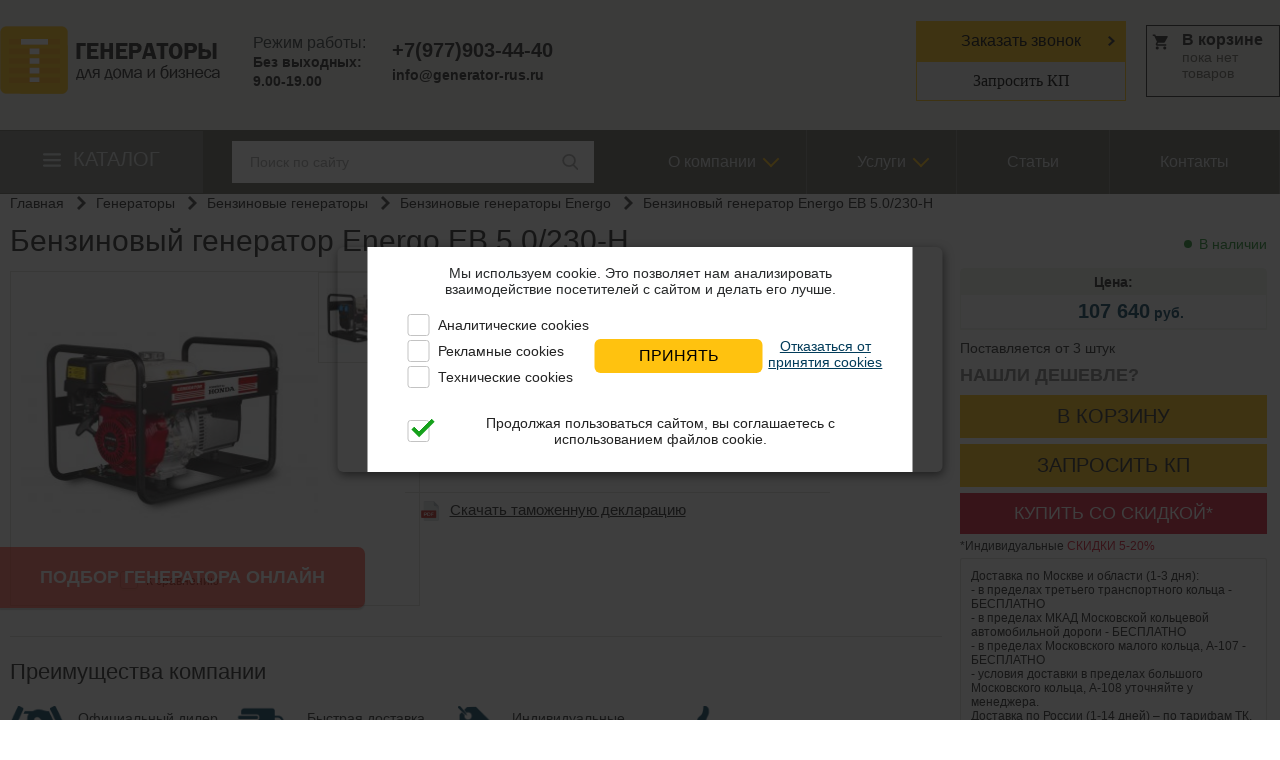

--- FILE ---
content_type: text/html
request_url: https://generator-rus.ru/catalog/generatory/benzinovye/benzinovye-generatory-energo/energo-rossiya-eb5-0-230-h/
body_size: 20969
content:
<!DOCTYPE html>

<html>

<head>
			<link rel="canonical" href="https://generator-rus.ru/catalog/generatory/benzinovye/benzinovye-generatory-energo/energo-rossiya-eb5-0-230-h/" />
		<meta charset="utf-8">
	<meta name="viewport" content="width=device-width, initial-scale=1">
	<link rel="shortcut icon" href="/images/favicon_top_generators.svg" type="image/svg+xml">
	
	
					
				
	
									
	
	
	<meta name="description" content="		 Бензогенератор Energo EB 5.0/230-H открытый  мощностью 4.2  кВт (резервная мощность 4.2 кВт) 230В  с двигателем Honda (Япония) GX270  и Linz (Италия) объемом бака 5.3 л  в наличии от официального дилера. Бензиновый генератор   Energo EB 5.0/230-H с доставкой и установкой под ключ. Различная комплектация. Заводская гарантия.">
	

	<title> Бензиновый генератор  Energo  EB 5.0/230-H мощностью 4.2 кВт 230 В купить в Москве по низкой цене с доставкой</title>
	<!-- Open Graph / Facebook -->
	<meta property="og:title" content="Бензиновый генератор Energo EB 5.0/230-H  – купить бензогенератор EB 5.0/230-H 4,2 кВт по низкой цене в Москве и области"/>
	<meta property="og:description" content="		 Бензогенератор Energo EB 5.0/230-H открытый  мощностью 4.2  кВт (резервная мощность 4.2 кВт) 230В  с двигателем Honda (Япония) GX270  и Linz (Италия) объемом бака 5.3 л  в наличии от официального дилера. Бензиновый генератор   Energo EB 5.0/230-H с доставкой и установкой под ключ. Различная комплектация. Заводская гарантия."/>
	<meta property="og:type" content="website" />
	<meta property="og:url" content="https://generator-rus.ru/catalog/generatory/benzinovye/benzinovye-generatory-energo/energo-rossiya-eb5-0-230-h/" />
	<meta property="og:image" content="https://generator-rus.ru/cache/thumbnails/9255687af81065975537a34cbaa8d946.jpg" />
	<meta property="og:image:type" content="image/jpeg" />
	<meta property="og:site_name" content="GENERATOR-RUS" />
		
	<!-- Twitter -->
	<meta property="twitter:card" content="summary_large_image">
	<meta property="twitter:url" content="https://generator-rus.ru/catalog/generatory/benzinovye/benzinovye-generatory-energo/energo-rossiya-eb5-0-230-h/">
	<meta property="twitter:title" content="Бензиновый генератор Energo EB 5.0/230-H  – купить бензогенератор EB 5.0/230-H 4,2 кВт по низкой цене в Москве и области">
	<meta property="twitter:description" content="		 Бензогенератор Energo EB 5.0/230-H открытый  мощностью 4.2  кВт (резервная мощность 4.2 кВт) 230В  с двигателем Honda (Япония) GX270  и Linz (Италия) объемом бака 5.3 л  в наличии от официального дилера. Бензиновый генератор   Energo EB 5.0/230-H с доставкой и установкой под ключ. Различная комплектация. Заводская гарантия.">
	<meta property="twitter:image" content="https://generator-rus.ru/cache/thumbnails/9255687af81065975537a34cbaa8d946.jpg">


	<meta name="yandex-verification" content="ebf34e25fc2786bc" />

	
	
	<style>
		.g-container{min-height:100%;position:relative}.g-wrap{padding-bottom:197px}.b-top-menu{background-color:#65635b;max-width:1280px;margin:0 auto;background-position:initial initial;background-repeat:initial initial}.b-top-menu{display:-webkit-box;-webkit-box-pack:justify;-webkit-box-align:center}.catalog-top-menu__container{padding-top:17px;padding-right:43px;background-color:rgba(255,255,255,.2);background-position:initial initial;background-repeat:initial initial}@media (max-width:800px){.b-top-menu{padding-bottom:11px}.catalog-top-menu__container{-webkit-box-ordinal-group:2}}.catalog-top-menu{position:relative;padding-bottom:17px;padding-left:73px;font-size:20px;text-transform:uppercase;color:#dce1e2}.catalog-top-menu a{color:#dce1e2}.catalog-top-menu::before{content:'';position:absolute;top:3px;left:43px;width:18px;height:18px;background-position:initial initial;background-repeat:no-repeat no-repeat}.catalog-top-menu_mobile{margin-bottom:0;padding:8px 22px;font-size:15px;line-height:20px;color:#fff;background-color:gray}.catalog-submenu{position:absolute;z-index:1000;display:none;width:65%;padding-left:43px;background-color:#fff;box-shadow:rgba(0,0,0,.2) 0 2px 14px 0;overflow-y:hidden;background-position:initial initial;background-repeat:initial initial}.catalog-submenu .li-lvl-1{padding-bottom:14px}.catalog-submenu .li-lvl-1:first-child{padding-top:24px}.catalog-submenu .li-lvl-1:last-child{padding-bottom:40px}.catalog-submenu .a-lvl-1{font-size:18px}.catalog-submenu .li-lvl-1 .mobile-row{display:-webkit-box;-webkit-box-align:center;-webkit-box-pack:justify}.catalog-submenu .li-lvl-1 .a-lvl-1.active{color:#ffc20f}.input__search{display:-webkit-box;-webkit-box-align:center;-webkit-box-pack:justify;width:330px;padding:11px 16px;background-color:#fff}.input__search_field{-webkit-box-flex:1;border:none!important}.input__search_field::-webkit-input-placeholder{color:rgba(35,35,35,.4)}@media (max-width:800px){.catalog-top-menu{display:none}.catalog-submenu{position:fixed;top:119px;left:0;width:-webkit-fill-available;padding:0 12px;overflow-y:auto}.catalog-submenu ul{width:100%!important}.catalog-submenu .ul-lvl-1{width:100%;padding-top:0}.catalog-submenu .a-lvl-1{display:block;font-size:14px}.input__search{-webkit-column-gap:5px;margin:0 auto;background-color:#f3f3f3;background-position:initial initial;background-repeat:initial initial}.input__search_field{padding:5px;border-top-left-radius:2px 3px;border-top-right-radius:2px 3px;border-bottom-right-radius:2px 3px;border-bottom-left-radius:2px 3px;border:1px solid #dfe1db!important}}@media (min-width:800px){.catalog-submenu .li-lvl-1{padding-right:30px;width:250px;border-right-width:1px;border-right-style:solid;border-right-color:rgba(35,35,35,.298039)}}.b-top-menu>ul>li{display:inline-block;position:relative}.b-top-menu>ul>li>a{color:#dce1e2;font-size:16px;text-decoration:none;display:block;border-right-width:1px;border-right-style:solid;border-right-color:#81807b;padding:24px 50px;line-height:16px}.b-top-menu>ul>li{margin-left:-4px}.b-top-menu_sub{display:none;position:absolute;background-color:#65635b;left:-1px;z-index:1000;padding:10px;width:185px;background-position:initial initial;background-repeat:initial initial}.b-top-menu_sub>li>a{display:block;background-attachment:scroll;padding:3px 0 7px 20px;font-size:14px;color:#fff;font-weight:400;background-position:3% 50%;background-repeat:no-repeat no-repeat}.contacts{background-color:#f0eee9;max-width:1280px;margin:0 auto;padding:21px 0 29px;display:-webkit-box;-webkit-box-align:center;background-position:initial initial;background-repeat:initial initial}.b-clock,.b-logo{float:left}.b-clock{margin-left:4%}.b-phone{float:left;margin-left:3%;margin-right:3%;margin-top:0!important}.b-order{display:block;padding:10px 44px;font-size:16px;background-color:#ffc20f;background-position:95% 50%;background-repeat:no-repeat no-repeat}.b-order{border:1px solid #ffc20f}.b-order_mob{box-sizing:border-box;border:1px solid #ffc20f;padding:.6em}.b-order_tel{background-color:#ffc20f;padding:.6em}.d-f-start{-webkit-box-pack:start;-webkit-box-align:start}section{max-width:1280px;margin:0 auto;padding:39px 0 62px;overflow:hidden}.b-path{margin-bottom:15px}.b-path li a{background-attachment:scroll;margin-right:6px;padding-right:22px;background-position:100% 50%;background-repeat:no-repeat no-repeat}.b-detail{padding-bottom:25px}.b-detail{border-bottom-width:1px;border-bottom-style:solid;border-bottom-color:#e0e2db}.b-detail_info{float:right;width:59%}.b-detail_img{float:left;padding-left:4%;width:33%}.b-detail_info_right{float:right;margin-left:20px}@media (max-width:800px){.b-detail_info_right{margin-left:0}}.b-detail_info_price{border:1px solid #f1f4ec;border-top-left-radius:5px;border-top-right-radius:5px;border-bottom-right-radius:0;border-bottom-left-radius:0}.h-detail_info_price{margin-top:16px}.b-detail_price_title{background-color:#f1f4ec;font-weight:700;text-align:center;padding:5px 0;background-position:initial initial;background-repeat:initial initial}.h-detail_price{padding:5px 3px;margin:0 auto}.b-order_btn{background-color:#ffc20f;text-transform:uppercase;font-size:20px;width:100%;text-align:center;padding:10px 0;display:block;border:none;background-position:initial initial;background-repeat:initial initial}.b-detail_info_charact{float:left}.b-detail_info_charact ul li{font-size:16px;margin-bottom:5px}.g-content{margin-left:348px}.block_dost{border:1px solid #dfe1db;border-top-left-radius:2px 3px;border-top-right-radius:2px 3px;border-bottom-right-radius:2px 3px;border-bottom-left-radius:2px 3px;background-color:#fff;background-position:initial initial;background-repeat:initial initial}.block_dost{padding:10px;margin-bottom:10px}div.t-right p{position:relative}.link-red{color:#dc1531}.b-border-img{border:1px solid #dfe1db;box-sizing:border-box}@media (max-width:600px){.b-border-img{border:none}}.b-tabs-popular li a{display:block;float:left;padding:0 0 0 25px;color:#023c5a;text-decoration:underline;margin:10px 30px 0 0;width:218px;background-position:0 50%;background-repeat:no-repeat no-repeat}.b-mobile_menu{display:none}.b-mobile_menu{position:fixed;left:0;width:100%;z-index:1280;background-color:#fff;box-shadow:rgba(1,2,3,.407843) 0 1px 7px;box-sizing:border-box;padding:10px 11px}.b-mobile_menu a{font-size:13px;line-height:17px;font-weight:700;text-decoration:none}.btn_1_click{border:1px solid #65635b;background-color:#efede9;font-size:18px;color:#65635c;text-transform:uppercase;text-align:center;padding:10px 0;display:block;background-position:initial initial;background-repeat:initial initial}.red_click{background-color:#dc1531;color:#fff;border:0;background-position:initial initial;background-repeat:initial initial}.b-loading{display:none}.b-loading{background-color:rgba(240,240,240,.498039);bottom:0;left:0;position:fixed;right:0;top:0;z-index:8010;background-position:initial initial;background-repeat:initial initial}.b-preloader{position:absolute;top:54%;left:49%;z-index:10000}.b-compare-cart{background-color:#f8de65;box-shadow:rgba(1,0,0,.360784) 0 4px 8px;position:fixed;bottom:0;left:50%;-webkit-transform:translateX(-50%);width:18%;z-index:1000}.tex_haracter_arrow::after{content:'';margin-left:6px;margin-top:3px;border-style:solid;border-color:#cd0000;border-width:0 1px 1px 0;display:inline-block;padding:3px;width:2px;height:2px;position:absolute;-webkit-transform:rotate(45deg)}.hide_element{display:none}@media (min-width:1100px){.w-750{width:750px}}@media screen and (max-width:1280px){.b-clock{margin-left:2.6%}.b-phone{margin-left:2%}section{padding:0 10px}}@media screen and (max-width:1250px){.b-clock{margin-left:.6%}.b-phone{margin-left:1%}}@media screen and (max-width:1200px){.b-clock{white-space:nowrap;margin-bottom:10px}.b-phone{margin-left:0}.contacts{text-align:center}.contacts>.b-logo,.contacts>.b-phone{width:25%}}@media screen and (max-width:1166px){.b-detail_info_right{margin-top:40px;width:100%}}@media screen and (max-width:1000px){section{padding-top:20px}.g-content{margin-left:0;float:left;width:100%;margin-top:20px}.b-detail_info{width:50%}}.cart{position:relative}@media (max-width:900px){.b-detail_img.b-border-img,.b-detail_info,.b-detail_info_charact.w-55,.b-detail_info_right{width:100%;margin:5px auto auto 0}}.w-35{width:35%}.w-55{width:55%}@media (max-width:1300px){.w-55{width:50%}}@media (max-width:1166px){.w-55{width:100%}}.w-100{width:100%}.t-right{text-align:right}.f-right{float:right}.f-14{font-size:14px!important}.h-mt5{margin-top:5px}.h-mb8{margin-bottom:8px}.h-mb30{margin-bottom:30px!important}.h-mr15{margin-right:15px}@media (min-width:850px){.h-mt-35{margin-top:-35px}}@media screen and (max-width:800px){img{max-width:100%;height:auto}.g-container{max-width:inherit;min-width:inherit;padding-top:130px;width:100%}.g-content{margin-left:0;float:left;width:100%}.b-mobile_menu{display:block}.menu{display:none}section{padding-top:20px}.b-logo{width:40%}.b-clock{float:left;width:47%}.b-phone{margin-left:0;margin-bottom:20px}.contacts{display:none}.contacts>.b-logo,.contacts>.b-phone{width:49%}.b-tabs-popular li a{display:block;margin:5px 10px 5px 0}.s-cart-top{width:55%;float:right}section{padding:0 2%}.g-content{margin-top:0}.b-path{margin-top:10px;margin-bottom:5px}.b-path li a{display:inline-block;margin-right:3px;margin-bottom:10px;padding-right:16px;font-size:12px}.b-detail_img{float:left;padding-left:0;width:39%}.b-detail_info_right{width:100%}.b-logo{float:left;margin-bottom:10px}.contacts{text-align:center;padding:21px 0 15px}.b-clock{display:none}.b-phone .f-s20{font-size:15px}.b-phone{float:left;margin-left:0;margin-bottom:7px}}@media screen and (max-width:700px){.b-detail_img{padding-right:4%}.b-detail_img,.b-detail_info{float:none;text-align:center;width:100%}.b-detail_info_charact{float:none}.b-detail_info_right{width:100%}.jq-checkbox{width:14px!important;height:14px!important}.b-detail_info_charact,.h-detail_info_price{text-align:left}}@media screen and (max-width:500px){.b-tabs-popular li a{margin:10px 0}.b-order{font-size:15px;padding:6px 15px 6px 10px;display:inline-block;background-color:#ffc20f;background-position:95% 50%;background-repeat:no-repeat no-repeat}.b-order:first-child{margin-right:2%}.s-cart-top{width:100%;clear:both}}@media (max-width:800px){.b-top-menu{background-color:#fff;background-position:initial initial;background-repeat:initial initial}.b-top-menu ul li a{padding:8px;font-size:24px;border:none}.b-top-menu ul{float:left;text-align:left}.b-top-menu ul{padding-top:24px}.b-top-menu ul li:last-child a{border:none}.b-top-menu ul li a{padding:5px}.b-top-menu ul li a{background-color:#fff;color:#000;background-position:initial initial;background-repeat:initial initial}.b-top-menu_sub{display:none;margin:0;-webkit-box-pack:start;-webkit-box-align:center;background-color:#fff;position:relative!important}.b-top-menu_sub>li>a{float:left;color:#fff;font-weight:400;font-size:14px!important}}@media (max-width:400px){.contacts{display:none}}input[type=text]{background-color:#fff;border:1px solid #d4ceb2;box-sizing:border-box;color:#000;display:block;font-family:Arial;font-size:14px;font-weight:400;line-height:18px;outline:0;width:100%;background-position:initial initial;background-repeat:initial initial}.b-tabs-popular a{display:block;padding:0 0 0 25px;color:#023c5a;text-decoration:underline;margin:10px 55px 0 0;background-position:0 50%;background-repeat:no-repeat no-repeat}.menu_arrow{position:relative}.menu_arrow::after{content:'';position:absolute;top:23px;right:30px;width:10px;height:10px;border-top-width:2px;border-top-style:solid;border-top-color:#ffc20f;border-right-width:2px;border-right-style:solid;border-right-color:#ffc20f;-webkit-transform:rotate(135deg);margin-right:0}@media (max-width:800px){.menu_arrow::after{display:none}}.menu-item-hidden-m{display:none!important}@media (max-width:800px){.menu-item-hidden-m{display:block!important}}.call-quiz-btn{display:inline-block;width:auto}.quiz-btn{position:fixed;top:80%;left:0;bottom:15%;z-index:998}@media (max-width:800px){.quiz-btn{top:auto;right:0;bottom:47%;left:auto;-webkit-transform:rotate(-90deg);-webkit-transform-origin:100% 100%}}.call-quiz-btn{padding:20px 40px;font-size:18px;font-weight:700;text-transform:uppercase;color:#fff;border-top-left-radius:0;border-top-right-radius:7px;border-bottom-right-radius:7px;border-bottom-left-radius:0;border:none;box-shadow:rgba(0,0,0,.14902) 0 2px 1px 0;background-color:rgba(255,24,0,.631373)}@media screen and (max-width:570px){.call-quiz-btn{padding:10px 20px;font-size:14px;font-weight:400}}.b-tabs-popular-new li a{margin:0}@media (max-width:800px){.b-tabs-popular-new li{margin-bottom:8px}}.header-buttons{-webkit-box-align:center;-webkit-box-pack:end;-webkit-box-flex:1}.header-buttons,.header-buttons_order{display:-webkit-box}.header-buttons_order{-webkit-box-orient:vertical;-webkit-box-direction:normal}.header-buttons_order .elem{margin-bottom:0}.header-buttons_order .elem,.header_send-tech{-webkit-box-flex:1}.header_send-tech{padding:10px;box-sizing:border-box;font-family:Tahoma;font-size:16px}@media (max-width:1102px){.header-buttons{-webkit-box-orient:vertical;-webkit-box-direction:normal}.header-buttons_order{width:100%}.header_send-tech{font-size:15px}.contacts>.b-logo,.contacts>.b-phone{margin:0}}@media (max-width:800px){.header-buttons__mob .elem{margin:0;padding:.6em;-webkit-box-flex:1;text-align:center;display:-webkit-box;-webkit-box-align:center;-webkit-box-pack:center}}.pos-static{position:static!important}.block-vertical_slider{position:relative}.f-f_s_betw.tovar.d-f-start.w-750{width:100%}.good-content{display:-webkit-box;width:100%}.good-content .b-detail_img{-webkit-box-flex:1;padding:0 10px;max-height:340px;-webkit-box-pack:center}.good-content .b-detail_info{-webkit-box-flex:1}.good-content .good-image{display:block;min-width:130px}.found-cheaper{text-transform:uppercase;font-size:18px}.found-cheaper{color:gray;font-weight:600}.available{position:relative;width:-webkit-max-content;margin-left:auto;padding-left:15px;font-weight:500;color:#1e8a29}.available::before{content:'';position:absolute;display:block;left:0;top:50%;-webkit-transform:translateY(-50%);width:8px;height:8px;background-color:#1e8a29;border-top-left-radius:50%;border-top-right-radius:50%;border-bottom-right-radius:50%;border-bottom-left-radius:50%}@media (max-width:640px){.available{font-size:12px}}body,html{width:100%;padding:0;margin:0;color:#232323;font-size:14px;font-family:Tahoma,Helvetica,'Open Sans',Arial,sans-serif;height:100%}a{outline:0}a{text-decoration:none;color:#232323}h1{font-size:30px;line-height:30px;margin:10px 0 15px;font-weight:400}@media (max-width:500px){h1{font-size:24px}}ul{margin:0;padding:0;list-style:none}p{margin:0 0 5px;color:#282a2b}header,nav,section{display:block}img{border:none;max-width:100%}input{outline:0;font-family:Tahoma,Helvetica,'Open Sans',Arial,sans-serif}.h-middle{vertical-align:middle}.g-left{float:left}.g-right{float:right}.clearfix::after,.clearfix::before{content:'';display:table}.clearfix::after{clear:both}.h-o_hidden{overflow:hidden}.h-pos_rel{position:relative}.d-n{display:none}.d-b{display:block}.d-ib,.d-ib_div>div,.d-ib_li>li{display:inline-block;vertical-align:middle}.bg-65635c{position:-webkit-sticky;top:0;z-index:999;background-color:#65635c;background-position:initial initial;background-repeat:initial initial}.bg-f0eee9{background-color:#f0eee9;background-position:initial initial;background-repeat:initial initial}.h-mb2{margin-bottom:2px}.h-mb3{margin-bottom:3px}.h-mb10{margin-bottom:10px}.h-mb15{margin-bottom:15px}.h-mt4{margin-top:4px}.h-mt6{margin-top:6px}.h-mt9{margin-top:9px}.h-mt15{margin-top:15px}.h-ml0{margin-left:0}.f-gray{color:#333c3d}.f-black{color:#232323}.f-red{color:#cd0000!important}.f-dark-blue{color:#023c5a}.f-65635c{color:#65635c}.f-bold{font-weight:700}.f-s12{font-size:12px}.f-s14{font-size:14px}.f-s16{font-size:16px}.f-s18{font-size:18px}.f-s20{font-size:20px}.f-center{text-align:center}.f-right{text-align:right}.f-upper{text-transform:uppercase}.f-underline{text-decoration:underline}.h-min-w110{min-width:110px}.d-f{display:-webkit-box}.f-f_s_betw{-webkit-box-pack:justify}.b-border-btm-gray{border-bottom-width:1px;border-bottom-style:solid;border-bottom-color:#f0f3f3}.jq-checkbox{top:-1px;width:16px;height:16px}.jq-checkbox{vertical-align:middle;margin:0 4px 0 0;border:1px solid #c3c3c3;border-top-left-radius:3px;border-top-right-radius:3px;border-bottom-right-radius:3px;border-bottom-left-radius:3px;background-image:linear-gradient(#fff,#fff);box-shadow:rgba(0,0,0,.0470588) 0 1px 1px,#fff -1px -1px inset,#fff 1px -1px inset;background-position:initial initial;background-repeat:initial initial}	</style>
	<!--[if lte IE 9]><link rel="stylesheet" href="/css/ie.css"><![endif]-->
</head>

<body>
	
	
	
	
	<div class="b-mobile_menu clearfix s-top_menu_mobile">
		<div class="f-center clearfix h-mb8">
			<div class="g-left">
				<p class="menu-mobile menu-btn" id="responsive-menu-button">
					<img src="/images/burger.png" alt="btn">
				</p>
			</div>
							<a href="/"><img src="/images/logo.png" alt="logo" width="96" height="29"></a>
						<div class="cart g-right h-pos_rel">
				<div class="s-cart-links">

				</div>
			</div>
			<p><a href="tel:+79779034440" class="f-14">+7(977)903-44-40</a></p>
		</div>
		<div class="d-f f-f_s_betw gap-10 header-buttons__mob">
			<p class="catalog-top-menu_mobile">Каталог</p>
			<p class="elem b-order_mob j-send-tech b-cur_poi header_send-tech" data-form_title="Запрос коммерческого предложения">Запросить КП</p>
			<p class="elem d-b b-order_tel j-order-call b-cur_poi">Заказать звонок</p>
		</div>

	</div>
	<div class="b-loading">
		<div class="b-preloader"><img src="/images/preloader.gif"></div>
	</div>
	<div class="g-container">
		<div class="g-wrap">
			<header itemscope itemtype="http://schema.org/Organization">
				<meta itemprop="name" content="Generator-rus">
				<meta itemprop="telephone" content="+7(977)903-44-40">
				<meta itemprop="email" content="info@generator-rus.ru">
				<meta itemprop="logo" content="https://generator-rus.ru/images/logo_og.png">
				<link itemprop="url" href="https://generator-rus.ru">
				<div itemprop="address" itemscope itemtype="http://schema.org/PostalAddress" class="hide_element">
					<meta itemprop="streetAddress" content="ул. Шипиловская, 28А">
					<meta itemprop="addressLocality" content="Москва">
					<meta itemprop="postalCode" content="115682">
				</div>
				
				<div class="bg-f0eee9">
					<div class="contacts clearfix">
						
<div class="b-logo">
			<a href="/"><img src="/images/logo.png" alt=""></a>
			
</div>
<div class="b-clock">
	<div class="f-gray f-s16 h-mb2">Режим работы:</div>
	<div class="f-black f-s14 f-bold h-mb3">Без выходных:</div>
	<div class="f-black f-s14 f-bold">9.00-19.00</div>
</div>
						<div class="b-phone">
							
							<div class="f-black f-s20 f-bold"><a
									href="tel:+79779034440">+7(977)903-44-40</a></div>
							<div class="f-black h-mt5 f-bold "><a
									href="mailto:info@generator-rus.ru">info@generator-rus.ru</a></div>

							

							
						</div>
						<div class="header-buttons">							
							<div class="header-buttons_order">
	 <button class="elem b-order j-order-call b-cur_poi">Заказать звонок</button>
	 <button class="b-order_mob j-send-tech b-cur_poi header_send-tech" data-form_title="Запрос коммерческого предложения">Запросить КП</button>
 </div>

						</div>

						<div class="s-cart-top"></div>
					</div>
				</div>
			</header>
			<div class="bg-65635c pos-static">
				<nav class="b-top-menu">
					



	<div class="catalog-top-menu__container">
		<p class="catalog-top-menu">
							<a href="/catalog/">Каталог</a>
					</p>
		<div class="catalog-submenu j-catalog-submenu">
			<ul class="ul-lvl-1">
									<li class="li-lvl-1">
						<div class="mobile-row">
															<a href="https://generator-rus.ru/catalog/generatory/" class="a-lvl-1 has-child">Генераторы</a>
																						<span class="j-open-arrow-menu open-arrow-menu"></span>
													</div>
													<div class="catalog-submenu__right-part">
									<ul class="catalog-submenu__childs ul-lvl-2">
									<li class="li-lvl-2">
											<span class="span-lvl-2">По фазности</span>
																	<ul class="catalog-submenu__childs ul-lvl-3">
									<li class="li-lvl-3">
											<a href="https://generator-rus.ru/catalog/generatory/odnofaznye/" class="a-lvl-3">Однофазные</a>
														</li>
												<li class="li-lvl-3">
											<a href="https://generator-rus.ru/catalog/generatory/trehfaznye/" class="a-lvl-3">Трехфазные</a>
														</li>
						</ul>
									</li>
												<li class="li-lvl-2">
											<span class="span-lvl-2">По исполнению</span>
																	<ul class="catalog-submenu__childs ul-lvl-3">
									<li class="li-lvl-3">
											<a href="https://generator-rus.ru/catalog/generatory/konteynernye/" class="a-lvl-3">В контейнере</a>
														</li>
												<li class="li-lvl-3">
											<a href="https://generator-rus.ru/catalog/generatory/dizelnye/v-kozhuhe/" class="a-lvl-3">В кожухе</a>
														</li>
						</ul>
									</li>
												<li class="li-lvl-2">
											<span class="span-lvl-2">По типу</span>
																	<ul class="catalog-submenu__childs ul-lvl-3">
									<li class="li-lvl-3">
											<a href="https://generator-rus.ru/catalog/generatory/generatory-s-avtozapuskom/" class="a-lvl-3">С автозапуском</a>
														</li>
												<li class="li-lvl-3">
											<a href="https://generator-rus.ru/catalog/generatory/perenosnye-generatory/" class="a-lvl-3">Переносные</a>
														</li>
												<li class="li-lvl-3">
											<a href="https://generator-rus.ru/catalog/generatory/avtonomnye/" class="a-lvl-3">Автономные</a>
														</li>
												<li class="li-lvl-3">
											<a href="https://generator-rus.ru/catalog/generatory/rezervnye/" class="a-lvl-3">Резервные</a>
														</li>
												<li class="li-lvl-3">
											<a href="https://generator-rus.ru/catalog/generatory/besshumnye/" class="a-lvl-3">Бесшумные</a>
														</li>
						</ul>
									</li>
												<li class="li-lvl-2">
											<span class="span-lvl-2">По назначению</span>
																	<ul class="catalog-submenu__childs ul-lvl-3">
									<li class="li-lvl-3">
											<a href="https://generator-rus.ru/catalog/generatory/dlya-dachi/" class="a-lvl-3">Для дачи</a>
														</li>
												<li class="li-lvl-3">
											<a href="https://generator-rus.ru/catalog/generatory/dlya-doma/" class="a-lvl-3">Для дома</a>
														</li>
												<li class="li-lvl-3">
											<a href="https://generator-rus.ru/catalog/generatory/bytovye/" class="a-lvl-3">Бытовые</a>
														</li>
												<li class="li-lvl-3">
											<a href="https://generator-rus.ru/catalog/generatory/dlya-stroitelstva/" class="a-lvl-3">Для строительства</a>
														</li>
												<li class="li-lvl-3">
											<a href="https://generator-rus.ru/catalog/generatory/dizelnye/promyshlennye/" class="a-lvl-3">Промышленные</a>
														</li>
						</ul>
									</li>
												<li class="li-lvl-2">
											<span class="span-lvl-2">По производителю</span>
																	<ul class="catalog-submenu__childs ul-lvl-3">
									<li class="li-lvl-3">
											<a href="https://generator-rus.ru/catalog/proizvoditeli/tide-power/" class="a-lvl-3">Tide Power</a>
														</li>
												<li class="li-lvl-3">
											<a href="https://generator-rus.ru/catalog/proizvoditeli/atlas-copco/" class="a-lvl-3">Atlas Copco</a>
														</li>
												<li class="li-lvl-3">
											<a href="https://generator-rus.ru/catalog/proizvoditeli/briggs-stratton/" class="a-lvl-3">Briggs & Stratton</a>
														</li>
												<li class="li-lvl-3">
											<a href="https://generator-rus.ru/catalog/proizvoditeli/ctg/" class="a-lvl-3">CTG</a>
														</li>
												<li class="li-lvl-3">
											<a href="https://generator-rus.ru/catalog/proizvoditeli/denyo/" class="a-lvl-3">Denyo</a>
														</li>
												<li class="li-lvl-3">
											<a href="https://generator-rus.ru/catalog/proizvoditeli/elemax/" class="a-lvl-3">Elemax</a>
														</li>
												<li class="li-lvl-3">
											<a href="https://generator-rus.ru/catalog/proizvoditeli/energo/" class="a-lvl-3">Energo</a>
														</li>
												<li class="li-lvl-3">
											<a href="https://generator-rus.ru/catalog/proizvoditeli/europower/" class="a-lvl-3">EUROPOWER</a>
														</li>
												<li class="li-lvl-3">
											<a href="https://generator-rus.ru/catalog/proizvoditeli/fubag/" class="a-lvl-3">Fubag</a>
														</li>
												<li class="li-lvl-3">
											<a href="https://generator-rus.ru/catalog/proizvoditeli/geko/" class="a-lvl-3">Geko</a>
														</li>
												<li class="li-lvl-3">
											<a href="https://generator-rus.ru/catalog/proizvoditeli/generac/" class="a-lvl-3">Generac</a>
														</li>
												<li class="li-lvl-3">
											<a href="https://generator-rus.ru/catalog/proizvoditeli/genese/" class="a-lvl-3">Genese</a>
														</li>
												<li class="li-lvl-3">
											<a href="https://generator-rus.ru/catalog/proizvoditeli/genmac/" class="a-lvl-3">Genmac</a>
														</li>
												<li class="li-lvl-3">
											<a href="https://generator-rus.ru/catalog/proizvoditeli/gesan/" class="a-lvl-3">Gesan</a>
														</li>
												<li class="li-lvl-3">
											<a href="https://generator-rus.ru/catalog/proizvoditeli/gmgen/" class="a-lvl-3">GMGen</a>
														</li>
												<li class="li-lvl-3">
											<a href="https://generator-rus.ru/catalog/proizvoditeli/hyundai/" class="a-lvl-3">Hyundai</a>
														</li>
												<li class="li-lvl-3">
											<a href="https://generator-rus.ru/catalog/proizvoditeli/sdmo/" class="a-lvl-3">KOHLER-SDMO</a>
														</li>
												<li class="li-lvl-3">
											<a href="https://generator-rus.ru/catalog/proizvoditeli/lovol/" class="a-lvl-3">Lovol</a>
														</li>
												<li class="li-lvl-3">
											<a href="https://generator-rus.ru/catalog/proizvoditeli/mitsui-power-eco/" class="a-lvl-3">Mitsui Power Eco</a>
														</li>
												<li class="li-lvl-3">
											<a href="https://generator-rus.ru/catalog/proizvoditeli/motor/" class="a-lvl-3">Motor</a>
														</li>
												<li class="li-lvl-3">
											<a href="https://generator-rus.ru/catalog/proizvoditeli/pramac/" class="a-lvl-3">Pramac</a>
														</li>
												<li class="li-lvl-3">
											<a href="https://generator-rus.ru/catalog/proizvoditeli/rid/" class="a-lvl-3">RID</a>
														</li>
												<li class="li-lvl-3">
											<a href="https://generator-rus.ru/catalog/proizvoditeli/smv/" class="a-lvl-3">SMV</a>
														</li>
												<li class="li-lvl-3">
											<a href="https://generator-rus.ru/catalog/proizvoditeli/weichai/" class="a-lvl-3">Weichai</a>
														</li>
												<li class="li-lvl-3">
											<a href="https://generator-rus.ru/catalog/proizvoditeli/zongshen/" class="a-lvl-3">Zongshen</a>
														</li>
												<li class="li-lvl-3">
											<a href="https://generator-rus.ru/catalog/proizvoditeli/amperos/" class="a-lvl-3">Амперос</a>
														</li>
												<li class="li-lvl-3">
											<a href="https://generator-rus.ru/catalog/proizvoditeli/vepr/" class="a-lvl-3">Вепрь</a>
														</li>
												<li class="li-lvl-3">
											<a href="https://generator-rus.ru/catalog/proizvoditeli/tss/" class="a-lvl-3">ТСС</a>
														</li>
												<li class="li-lvl-3">
											<a href="https://generator-rus.ru/catalog/proizvoditeli/fregat/" class="a-lvl-3">Фрегат</a>
														</li>
						</ul>
									</li>
												<li class="li-lvl-2">
											<span class="span-lvl-2">По стране производителя</span>
																	<ul class="catalog-submenu__childs ul-lvl-3">
									<li class="li-lvl-3">
											<a href="https://generator-rus.ru/catalog/generatory/amerikanskie/" class="a-lvl-3">Американские генераторы</a>
														</li>
												<li class="li-lvl-3">
											<a href="https://generator-rus.ru/catalog/generatory/kitayskie/" class="a-lvl-3">Китайские генераторы</a>
														</li>
												<li class="li-lvl-3">
											<a href="https://generator-rus.ru/catalog/generatory/nemetskie/" class="a-lvl-3">Немецкие генераторы</a>
														</li>
												<li class="li-lvl-3">
											<a href="https://generator-rus.ru/catalog/generatory/rossiyskie/" class="a-lvl-3">Российские генераторы</a>
														</li>
												<li class="li-lvl-3">
											<a href="https://generator-rus.ru/catalog/generatory/yaponskie/" class="a-lvl-3">Японские генераторы</a>
														</li>
						</ul>
									</li>
						</ul>
							</div>
											</li>
									<li class="li-lvl-1">
						<div class="mobile-row">
															<a href="https://generator-rus.ru/catalog/generatory/dizelnye/" class="a-lvl-1 has-child">Дизельные генераторы</a>
																						<span class="j-open-arrow-menu open-arrow-menu"></span>
													</div>
													<div class="catalog-submenu__right-part">
									<ul class="catalog-submenu__childs ul-lvl-2">
									<li class="li-lvl-2">
											<span class="span-lvl-2">По типу</span>
																	<ul class="catalog-submenu__childs ul-lvl-3">
									<li class="li-lvl-3">
											<a href="https://generator-rus.ru/catalog/generatory/dizelnye/konteynernye/" class="a-lvl-3">контейнерные</a>
														</li>
												<li class="li-lvl-3">
											<a href="https://generator-rus.ru/catalog/generatory/dizelnye/odnofaznye/" class="a-lvl-3">однофазные </a>
														</li>
												<li class="li-lvl-3">
											<a href="https://generator-rus.ru/catalog/generatory/dizelnye/portativnye/" class="a-lvl-3">портативные</a>
														</li>
												<li class="li-lvl-3">
											<a href="https://generator-rus.ru/catalog/generatory/dizelnye/s-avtozapuskom/" class="a-lvl-3">с автозапуском</a>
														</li>
												<li class="li-lvl-3">
											<a href="https://generator-rus.ru/catalog/generatory/dizelnye/trehfaznye/" class="a-lvl-3">трехфазные </a>
														</li>
												<li class="li-lvl-3">
											<a href="https://generator-rus.ru/catalog/generatory/dizelnye/v-kozhuhe/" class="a-lvl-3">в кожухе</a>
														</li>
						</ul>
									</li>
																	<li class="li-lvl-2">
											<span class="span-lvl-2">По назначению</span>
																	<ul class="catalog-submenu__childs ul-lvl-3">
									<li class="li-lvl-3">
											<a href="https://generator-rus.ru/catalog/generatory/dizelnye/dlya-dachi/" class="a-lvl-3">для дачи</a>
														</li>
												<li class="li-lvl-3">
											<a href="https://generator-rus.ru/catalog/generatory/dizelnye/dlya-doma/" class="a-lvl-3">для дома</a>
														</li>
												<li class="li-lvl-3">
											<a href="https://generator-rus.ru/catalog/generatory/dizelnye/promyshlennye/" class="a-lvl-3">промышленные</a>
														</li>
						</ul>
									</li>
												<li class="li-lvl-2">
											<span class="span-lvl-2">По мощности</span>
																	<ul class="catalog-submenu__childs ul-lvl-3">
									<li class="li-lvl-3">
											<a href="https://generator-rus.ru/catalog/generatory/dizelnye/dizelnye-generatory-2-kvt/" class="a-lvl-3">2 кВт</a>
														</li>
												<li class="li-lvl-3">
											<a href="https://generator-rus.ru/catalog/generatory/dizelnye/dizelnye-generatory-3-kvt/" class="a-lvl-3">3 кВт</a>
														</li>
												<li class="li-lvl-3">
											<a href="https://generator-rus.ru/catalog/generatory/dizelnye/dizelnye-generatory-4-kvt/" class="a-lvl-3">4 кВт</a>
														</li>
												<li class="li-lvl-3">
											<a href="https://generator-rus.ru/catalog/generatory/dizelnye/dizelnye-generatory-5-kvt/" class="a-lvl-3">5 кВт</a>
														</li>
												<li class="li-lvl-3">
											<a href="https://generator-rus.ru/catalog/generatory/dizelnye/dizelnye-generatory-6-kvt/" class="a-lvl-3">6 кВт</a>
														</li>
												<li class="li-lvl-3">
											<a href="https://generator-rus.ru/catalog/generatory/dizelnye/dizelnye-generatory-7-kvt/" class="a-lvl-3">7 кВт</a>
														</li>
												<li class="li-lvl-3">
											<a href="https://generator-rus.ru/catalog/generatory/dizelnye/dizelnye-generatory-8-kvt/" class="a-lvl-3">8 кВт</a>
														</li>
												<li class="li-lvl-3">
											<a href="https://generator-rus.ru/catalog/generatory/dizelnye/dizelnye-generatory-9-kvt/" class="a-lvl-3">9 кВт</a>
														</li>
												<li class="li-lvl-3">
											<a href="https://generator-rus.ru/catalog/generatory/dizelnye/dizelnye-generatory-10-kvt/" class="a-lvl-3">10 кВт</a>
														</li>
												<li class="li-lvl-3">
											<a href="https://generator-rus.ru/catalog/generatory/dizelnye/dizelnye-generatory-12-kvt/" class="a-lvl-3">12 кВт</a>
														</li>
												<li class="li-lvl-3">
											<a href="https://generator-rus.ru/catalog/generatory/dizelnye/dizelnye-generatory-14-kvt/" class="a-lvl-3">14 кВт</a>
														</li>
												<li class="li-lvl-3">
											<a href="https://generator-rus.ru/catalog/generatory/dizelnye/dizelnye-generatory-15-kvt/" class="a-lvl-3">15 кВт</a>
														</li>
												<li class="li-lvl-3">
											<a href="https://generator-rus.ru/catalog/generatory/dizelnye/dizelnye-generatory-16-kvt/" class="a-lvl-3">16 кВт</a>
														</li>
												<li class="li-lvl-3">
											<a href="https://generator-rus.ru/catalog/generatory/dizelnye/dizelnye-generatory-18-kvt/" class="a-lvl-3">18 кВт</a>
														</li>
												<li class="li-lvl-3">
											<a href="https://generator-rus.ru/catalog/generatory/dizelnye/dizelnye-generatory-20-kvt/" class="a-lvl-3">20 кВт</a>
														</li>
												<li class="li-lvl-3">
											<a href="https://generator-rus.ru/catalog/generatory/dizelnye/dizelnye-generatory-24-kvt/" class="a-lvl-3">24 кВт</a>
														</li>
												<li class="li-lvl-3">
											<a href="https://generator-rus.ru/catalog/generatory/dizelnye/dizelnye-generatory-25-kvt/" class="a-lvl-3">25 кВт</a>
														</li>
												<li class="li-lvl-3">
											<a href="https://generator-rus.ru/catalog/generatory/dizelnye/dizelnye-generatory-30-kvt/" class="a-lvl-3">30 кВт</a>
														</li>
												<li class="li-lvl-3">
											<a href="https://generator-rus.ru/catalog/generatory/dizelnye/dizelnye-generatory-32-kvt/" class="a-lvl-3">32 кВт</a>
														</li>
												<li class="li-lvl-3">
											<a href="https://generator-rus.ru/catalog/generatory/dizelnye/dizelnye-generatory-35-kvt/" class="a-lvl-3">35 кВт</a>
														</li>
												<li class="li-lvl-3">
											<a href="https://generator-rus.ru/catalog/generatory/dizelnye/dizelnye-generatory-40-kvt/" class="a-lvl-3">40 кВт</a>
														</li>
												<li class="li-lvl-3">
											<a href="https://generator-rus.ru/catalog/generatory/dizelnye/dizelnye-generatory-45-kvt/" class="a-lvl-3">45 кВт</a>
														</li>
												<li class="li-lvl-3">
											<a href="https://generator-rus.ru/catalog/generatory/dizelnye/dizelnye-generatory-50-kvt/" class="a-lvl-3">50 кВт</a>
														</li>
												<li class="li-lvl-3">
											<a href="https://generator-rus.ru/catalog/generatory/dizelnye/dizelnye-generatory-60-kvt/" class="a-lvl-3">60 кВт</a>
														</li>
												<li class="li-lvl-3">
											<a href="https://generator-rus.ru/catalog/generatory/dizelnye/dizelnye-generatory-70-kvt/" class="a-lvl-3">70 кВт</a>
														</li>
												<li class="li-lvl-3">
											<a href="https://generator-rus.ru/catalog/generatory/dizelnye/dizelnye-generatory-75-kvt/" class="a-lvl-3">75 кВт</a>
														</li>
												<li class="li-lvl-3">
											<a href="https://generator-rus.ru/catalog/generatory/dizelnye/dizelnye-generatory-80-kvt/" class="a-lvl-3">80 кВт</a>
														</li>
												<li class="li-lvl-3">
											<a href="https://generator-rus.ru/catalog/generatory/dizelnye/dizelnye-generatory-90-kvt/" class="a-lvl-3">90 кВт</a>
														</li>
												<li class="li-lvl-3">
											<a href="https://generator-rus.ru/catalog/generatory/dizelnye/dizelnye-generatory-100-kvt/" class="a-lvl-3">100 кВт</a>
														</li>
												<li class="li-lvl-3">
											<a href="https://generator-rus.ru/catalog/generatory/dizelnye/dizelnye-generatory-120-kvt/" class="a-lvl-3">120 кВт</a>
														</li>
												<li class="li-lvl-3">
											<a href="https://generator-rus.ru/catalog/generatory/dizelnye/dizelnye-generatory-150-kvt/" class="a-lvl-3">150 кВт</a>
														</li>
												<li class="li-lvl-3">
											<a href="https://generator-rus.ru/catalog/generatory/dizelnye/dizelnye-generatory-160-kvt/" class="a-lvl-3">160 кВт</a>
														</li>
												<li class="li-lvl-3">
											<a href="https://generator-rus.ru/catalog/generatory/dizelnye/dizelnye-generatory-180-kvt/" class="a-lvl-3">180 кВт</a>
														</li>
												<li class="li-lvl-3">
											<a href="https://generator-rus.ru/catalog/generatory/dizelnye/dizelnye-generatory-200-kvt/" class="a-lvl-3">200 кВт</a>
														</li>
												<li class="li-lvl-3">
											<a href="https://generator-rus.ru/catalog/generatory/dizelnye/dizelnye-generatory-220-kvt/" class="a-lvl-3">220 кВт</a>
														</li>
												<li class="li-lvl-3">
											<a href="https://generator-rus.ru/catalog/generatory/dizelnye/dizelnye-generatory-240-kvt/" class="a-lvl-3">240 кВт</a>
														</li>
												<li class="li-lvl-3">
											<a href="https://generator-rus.ru/catalog/generatory/dizelnye/dizelnye-generatory-250-kvt/" class="a-lvl-3">250 кВт</a>
														</li>
												<li class="li-lvl-3">
											<a href="https://generator-rus.ru/catalog/generatory/dizelnye/dizelnye-generatory-280-kvt/" class="a-lvl-3">280 кВт</a>
														</li>
												<li class="li-lvl-3">
											<a href="https://generator-rus.ru/catalog/generatory/dizelnye/dizelnye-generatory-300-kvt/" class="a-lvl-3">300 кВт</a>
														</li>
												<li class="li-lvl-3">
											<a href="https://generator-rus.ru/catalog/generatory/dizelnye/dizelnye-generatory-320-kvt/" class="a-lvl-3">320 кВт</a>
														</li>
												<li class="li-lvl-3">
											<a href="https://generator-rus.ru/catalog/generatory/dizelnye/dizelnye-generatory-350-kvt/" class="a-lvl-3">350 кВт</a>
														</li>
												<li class="li-lvl-3">
											<a href="https://generator-rus.ru/catalog/generatory/dizelnye/dizelnye-generatory-360-kvt/" class="a-lvl-3">360 кВт</a>
														</li>
												<li class="li-lvl-3">
											<a href="https://generator-rus.ru/catalog/generatory/dizelnye/dizelnye-generatory-380-kvt/" class="a-lvl-3">380 кВт</a>
														</li>
												<li class="li-lvl-3">
											<a href="https://generator-rus.ru/catalog/generatory/dizelnye/dizelnye-generatory-400-kvt/" class="a-lvl-3">400 кВт</a>
														</li>
												<li class="li-lvl-3">
											<a href="https://generator-rus.ru/catalog/generatory/dizelnye/dizelnye-generatory-420-kvt/" class="a-lvl-3">420 кВт</a>
														</li>
												<li class="li-lvl-3">
											<a href="https://generator-rus.ru/catalog/generatory/dizelnye/dizelnye-generatory-450-kvt/" class="a-lvl-3">450 кВт</a>
														</li>
												<li class="li-lvl-3">
											<a href="https://generator-rus.ru/catalog/generatory/dizelnye/dizelnye-generatory-500-kvt/" class="a-lvl-3">500 кВт</a>
														</li>
												<li class="li-lvl-3">
											<a href="https://generator-rus.ru/catalog/generatory/dizelnye/dizelnye-generatory-550-kvt/" class="a-lvl-3">550 кВт</a>
														</li>
												<li class="li-lvl-3">
											<a href="https://generator-rus.ru/catalog/generatory/dizelnye/dizelnye-generatory-600-kvt/" class="a-lvl-3">600 кВт</a>
														</li>
												<li class="li-lvl-3">
											<a href="https://generator-rus.ru/catalog/generatory/dizelnye/dizelnye-generatory-640-kvt/" class="a-lvl-3">640 кВт</a>
														</li>
												<li class="li-lvl-3">
											<a href="https://generator-rus.ru/catalog/generatory/dizelnye/dizelnye-generatory-700-kvt/" class="a-lvl-3">700 кВт</a>
														</li>
												<li class="li-lvl-3">
											<a href="https://generator-rus.ru/catalog/generatory/dizelnye/dizelnye-generatory-750-kvt/" class="a-lvl-3">750 кВт</a>
														</li>
												<li class="li-lvl-3">
											<a href="https://generator-rus.ru/catalog/generatory/dizelnye/dizelnye-generatory-800-kvt/" class="a-lvl-3">800 кВт</a>
														</li>
												<li class="li-lvl-3">
											<a href="https://generator-rus.ru/catalog/generatory/dizelnye/dizelnye-generatory-900-kvt/" class="a-lvl-3">900 кВт</a>
														</li>
												<li class="li-lvl-3">
											<a href="https://generator-rus.ru/catalog/generatory/dizelnye/dizelnye-generatory-1000-kvt/" class="a-lvl-3">1000 кВт</a>
														</li>
												<li class="li-lvl-3">
											<a href="https://generator-rus.ru/catalog/generatory/dizelnye/dizelnye-generatory-1200-kvt/" class="a-lvl-3">1200 кВт</a>
														</li>
												<li class="li-lvl-3">
											<a href="https://generator-rus.ru/catalog/generatory/dizelnye/dizelnye-generatory-1500-kvt/" class="a-lvl-3">1500 кВт</a>
														</li>
												<li class="li-lvl-3">
											<a href="https://generator-rus.ru/catalog/generatory/dizelnye/dizelnye-generatory-2000-kvt/" class="a-lvl-3">2000 кВт</a>
														</li>
												<li class="li-lvl-3">
											<a href="https://generator-rus.ru/catalog/generatory/dizelnye/dizelnye-generatory-2400-kvt/" class="a-lvl-3">2400 кВт</a>
														</li>
												<li class="li-lvl-3">
											<a href="https://generator-rus.ru/catalog/generatory/dizelnye/dizelnye-generatory-3000-kvt/" class="a-lvl-3">3000 кВт</a>
														</li>
						</ul>
									</li>
												<li class="li-lvl-2">
											<span class="span-lvl-2">По производителю</span>
																	<ul class="catalog-submenu__childs ul-lvl-3">
									<li class="li-lvl-3">
											<a href="https://generator-rus.ru/catalog/generatory/dizelnye/dizelnye-generatory-energocontinent/" class="a-lvl-3">ENERGOCONTINENT</a>
														</li>
												<li class="li-lvl-3">
											<a href="https://generator-rus.ru/catalog/generatory/dizelnye/dizelnye-generatory-kub/" class="a-lvl-3">KUB</a>
														</li>
												<li class="li-lvl-3">
											<a href="https://generator-rus.ru/catalog/generatory/dizelnye/dizelnye-generatory-standart/" class="a-lvl-3">Стандарт</a>
														</li>
												<li class="li-lvl-3">
											<a href="https://generator-rus.ru/catalog/generatory/dizelnye/dizelnye-generatory-add-power/" class="a-lvl-3">ADD Power</a>
														</li>
												<li class="li-lvl-3">
											<a href="https://generator-rus.ru/catalog/generatory/dizelnye/dizelnye-generatory-agg/" class="a-lvl-3">AGG</a>
														</li>
												<li class="li-lvl-3">
											<a href="https://generator-rus.ru/catalog/generatory/dizelnye/dizelnye-generatory-airman/" class="a-lvl-3">Airman</a>
														</li>
												<li class="li-lvl-3">
											<a href="https://generator-rus.ru/catalog/generatory/dizelnye/dizelnye-generatory-aksa/" class="a-lvl-3">Aksa</a>
														</li>
												<li class="li-lvl-3">
											<a href="https://generator-rus.ru/catalog/generatory/dizelnye/dizelnye-generatory-arken/" class="a-lvl-3">ARKEN</a>
														</li>
												<li class="li-lvl-3">
											<a href="https://generator-rus.ru/catalog/generatory/dizelnye/dizelnye-generatory-atlas-copco/" class="a-lvl-3">Atlas Copco</a>
														</li>
												<li class="li-lvl-3">
											<a href="https://generator-rus.ru/catalog/generatory/dizelnye/dizelnye-generatory-baysar/" class="a-lvl-3">Baysar</a>
														</li>
												<li class="li-lvl-3">
											<a href="https://generator-rus.ru/catalog/generatory/dizelnye/dizelnye-generatory-caterpillar/" class="a-lvl-3">Caterpillar</a>
														</li>
												<li class="li-lvl-3">
											<a href="https://generator-rus.ru/catalog/generatory/dizelnye/dizelnye-generatory-covax/" class="a-lvl-3">Covax</a>
														</li>
												<li class="li-lvl-3">
											<a href="https://generator-rus.ru/catalog/generatory/dizelnye/dizelnye-generatory-ctg/" class="a-lvl-3">CTG</a>
														</li>
												<li class="li-lvl-3">
											<a href="https://generator-rus.ru/catalog/generatory/dizelnye/dizelnye-generatory-cummins/" class="a-lvl-3">Cummins</a>
														</li>
												<li class="li-lvl-3">
											<a href="https://generator-rus.ru/catalog/generatory/dizelnye/dizelnye-generatory-denyo/" class="a-lvl-3">Denyo</a>
														</li>
												<li class="li-lvl-3">
											<a href="https://generator-rus.ru/catalog/generatory/dizelnye/dizelnye-generatory-deutz/" class="a-lvl-3">Deutz</a>
														</li>
												<li class="li-lvl-3">
											<a href="https://generator-rus.ru/catalog/generatory/dizelnye/dizelnye-generatory-ecopower/" class="a-lvl-3">EcoPower</a>
														</li>
												<li class="li-lvl-3">
											<a href="https://generator-rus.ru/catalog/generatory/dizelnye/dizelnye-generatory-elcos/" class="a-lvl-3">ELCOS</a>
														</li>
												<li class="li-lvl-3">
											<a href="https://generator-rus.ru/catalog/generatory/dizelnye/dizelnye-generatory-elemax/" class="a-lvl-3">Elemax</a>
														</li>
												<li class="li-lvl-3">
											<a href="https://generator-rus.ru/catalog/generatory/dizelnye/dizelnye-generatory-empower/" class="a-lvl-3">EMPower</a>
														</li>
												<li class="li-lvl-3">
											<a href="https://generator-rus.ru/catalog/generatory/dizelnye/dizelnye-generatory-emsa/" class="a-lvl-3">EMSA</a>
														</li>
												<li class="li-lvl-3">
											<a href="https://generator-rus.ru/catalog/generatory/dizelnye/dizelnye-generatory-energo/" class="a-lvl-3">Energo</a>
														</li>
												<li class="li-lvl-3">
											<a href="https://generator-rus.ru/catalog/generatory/dizelnye/dizelnye-generatory-energoprom/" class="a-lvl-3">Energoprom</a>
														</li>
												<li class="li-lvl-3">
											<a href="https://generator-rus.ru/catalog/generatory/dizelnye/dizelnye-generatory-etvel/" class="a-lvl-3">ETVEL</a>
														</li>
												<li class="li-lvl-3">
											<a href="https://generator-rus.ru/catalog/generatory/dizelnye/dizelnye-generatory-europower/" class="a-lvl-3">EUROPOWER</a>
														</li>
												<li class="li-lvl-3">
											<a href="https://generator-rus.ru/catalog/generatory/dizelnye/dizelnye-generatory-wilson/" class="a-lvl-3">FG Wilson</a>
														</li>
												<li class="li-lvl-3">
											<a href="https://generator-rus.ru/catalog/generatory/dizelnye/dizelnye-generatory-firman/" class="a-lvl-3">Firman</a>
														</li>
												<li class="li-lvl-3">
											<a href="https://generator-rus.ru/catalog/generatory/dizelnye/dizelnye-generatory-fogo/" class="a-lvl-3">FOGO</a>
														</li>
												<li class="li-lvl-3">
											<a href="https://generator-rus.ru/catalog/generatory/dizelnye/dizelnye-generatory-fpt/" class="a-lvl-3">FPT</a>
														</li>
												<li class="li-lvl-3">
											<a href="https://generator-rus.ru/catalog/generatory/dizelnye/dizelnye-generatory-fubag/" class="a-lvl-3">Fubag</a>
														</li>
												<li class="li-lvl-3">
											<a href="https://generator-rus.ru/catalog/generatory/dizelnye/dizelnye-generatory-geko/" class="a-lvl-3">Geko</a>
														</li>
												<li class="li-lvl-3">
											<a href="https://generator-rus.ru/catalog/generatory/dizelnye/dizelnye-generatory-genbox/" class="a-lvl-3">Genbox</a>
														</li>
												<li class="li-lvl-3">
											<a href="https://generator-rus.ru/catalog/generatory/dizelnye/dizelnye-generatory-generac/" class="a-lvl-3">Generac</a>
														</li>
												<li class="li-lvl-3">
											<a href="https://generator-rus.ru/catalog/generatory/dizelnye/dizelnye-generatory-general-power/" class="a-lvl-3">General Power</a>
														</li>
												<li class="li-lvl-3">
											<a href="https://generator-rus.ru/catalog/generatory/dizelnye/dizelnye-generatory-genese/" class="a-lvl-3">Genese</a>
														</li>
												<li class="li-lvl-3">
											<a href="https://generator-rus.ru/catalog/generatory/dizelnye/dizelnye-generatory-genmac/" class="a-lvl-3">Genmac</a>
														</li>
												<li class="li-lvl-3">
											<a href="https://generator-rus.ru/catalog/generatory/dizelnye/dizelnye-generatory-genpower/" class="a-lvl-3">GenPower</a>
														</li>
												<li class="li-lvl-3">
											<a href="https://generator-rus.ru/catalog/generatory/dizelnye/dizelnye-generatory-gesan/" class="a-lvl-3">Gesan</a>
														</li>
												<li class="li-lvl-3">
											<a href="https://generator-rus.ru/catalog/generatory/dizelnye/dizelnye-generatory-gmgen/" class="a-lvl-3">GMGen</a>
														</li>
												<li class="li-lvl-3">
											<a href="https://generator-rus.ru/catalog/generatory/dizelnye/dizelnye-generatory-gmp/" class="a-lvl-3">GMP</a>
														</li>
												<li class="li-lvl-3">
											<a href="https://generator-rus.ru/catalog/generatory/dizelnye/dizelnye-generatory-goodmash/" class="a-lvl-3">Goodmash</a>
														</li>
												<li class="li-lvl-3">
											<a href="https://generator-rus.ru/catalog/generatory/dizelnye/dizelnye-generatory-greaves/" class="a-lvl-3">Greaves</a>
														</li>
												<li class="li-lvl-3">
											<a href="https://generator-rus.ru/catalog/generatory/dizelnye/dizelnye-generatory-hertz/" class="a-lvl-3">Hertz</a>
														</li>
												<li class="li-lvl-3">
											<a href="https://generator-rus.ru/catalog/generatory/dizelnye/dizelnye-generatory-himoinsa/" class="a-lvl-3">Himoinsa</a>
														</li>
												<li class="li-lvl-3">
											<a href="https://generator-rus.ru/catalog/generatory/dizelnye/dizelnye-generatory-hipex-power/" class="a-lvl-3">Hipex Power</a>
														</li>
												<li class="li-lvl-3">
											<a href="https://generator-rus.ru/catalog/generatory/dizelnye/dizelnye-generatory-hyundai/" class="a-lvl-3">Hyundai</a>
														</li>
												<li class="li-lvl-3">
											<a href="https://generator-rus.ru/catalog/generatory/dizelnye/dizelnye-generatory-jcb/" class="a-lvl-3">JCB</a>
														</li>
												<li class="li-lvl-3">
											<a href="https://generator-rus.ru/catalog/generatory/dizelnye/dizelnye-generatory-jvm/" class="a-lvl-3">JVM</a>
														</li>
												<li class="li-lvl-3">
											<a href="https://generator-rus.ru/catalog/generatory/dizelnye/dizelnye-generatory-kedasa/" class="a-lvl-3">Kedasa</a>
														</li>
												<li class="li-lvl-3">
											<a href="https://generator-rus.ru/catalog/generatory/dizelnye/dizelnye-generatory-kirloskar/" class="a-lvl-3">Kirloskar</a>
														</li>
												<li class="li-lvl-3">
											<a href="https://generator-rus.ru/catalog/generatory/dizelnye/dizelnye-generatory-kogel/" class="a-lvl-3">KOGEL</a>
														</li>
												<li class="li-lvl-3">
											<a href="https://generator-rus.ru/catalog/generatory/dizelnye/dizelnye-generatory-sdmo/" class="a-lvl-3">KOHLER-SDMO</a>
														</li>
												<li class="li-lvl-3">
											<a href="https://generator-rus.ru/catalog/generatory/dizelnye/dizelnye-generatory-kubota/" class="a-lvl-3">Kubota</a>
														</li>
												<li class="li-lvl-3">
											<a href="https://generator-rus.ru/catalog/generatory/dizelnye/dizelnye-generatory-leega/" class="a-lvl-3">Leega</a>
														</li>
												<li class="li-lvl-3">
											<a href="https://generator-rus.ru/catalog/generatory/dizelnye/dizelnye-generatory-lovol/" class="a-lvl-3">Lovol</a>
														</li>
												<li class="li-lvl-3">
											<a href="https://generator-rus.ru/catalog/generatory/dizelnye/dizelnye-generatory-magnus/" class="a-lvl-3">Magnus</a>
														</li>
												<li class="li-lvl-3">
											<a href="https://generator-rus.ru/catalog/generatory/dizelnye/dizelnye-generatory-mahindra/" class="a-lvl-3">Mahindra</a>
														</li>
												<li class="li-lvl-3">
											<a href="https://generator-rus.ru/catalog/generatory/dizelnye/dizelnye-generatory-mge/" class="a-lvl-3">MGE</a>
														</li>
												<li class="li-lvl-3">
											<a href="https://generator-rus.ru/catalog/generatory/dizelnye/dizelnye-generatory-mitsubishi/" class="a-lvl-3">Mitsubishi</a>
														</li>
												<li class="li-lvl-3">
											<a href="https://generator-rus.ru/catalog/generatory/dizelnye/dizelnye-generatory-mitsudiesel/" class="a-lvl-3">Mitsudiesel</a>
														</li>
												<li class="li-lvl-3">
											<a href="https://generator-rus.ru/catalog/generatory/dizelnye/dizelnye-generatory-mitsui-power-eco/" class="a-lvl-3">Mitsui Power Eco</a>
														</li>
												<li class="li-lvl-3">
											<a href="https://generator-rus.ru/catalog/generatory/dizelnye/dizelnye-generatory-motor/" class="a-lvl-3">Motor</a>
														</li>
												<li class="li-lvl-3">
											<a href="https://generator-rus.ru/catalog/generatory/dizelnye/dizelnye-generatory-mpmc/" class="a-lvl-3">MPMC</a>
														</li>
												<li class="li-lvl-3">
											<a href="https://generator-rus.ru/catalog/generatory/dizelnye/dizelnye-generatory-mvae/" class="a-lvl-3">MVAE</a>
														</li>
												<li class="li-lvl-3">
											<a href="https://generator-rus.ru/catalog/generatory/dizelnye/dizelnye-generatory-onis-visa/" class="a-lvl-3">Onis Visa</a>
														</li>
												<li class="li-lvl-3">
											<a href="https://generator-rus.ru/catalog/generatory/dizelnye/dizelnye-generatory-powerlink/" class="a-lvl-3">PowerLink</a>
														</li>
												<li class="li-lvl-3">
											<a href="https://generator-rus.ru/catalog/generatory/dizelnye/dizelnye-generatory-pramac/" class="a-lvl-3">Pramac</a>
														</li>
												<li class="li-lvl-3">
											<a href="https://generator-rus.ru/catalog/generatory/dizelnye/dizelnye-generatory-rensol/" class="a-lvl-3">Rensol</a>
														</li>
												<li class="li-lvl-3">
											<a href="https://generator-rus.ru/catalog/generatory/dizelnye/dizelnye-generatory-rid/" class="a-lvl-3">RID</a>
														</li>
												<li class="li-lvl-3">
											<a href="https://generator-rus.ru/catalog/generatory/dizelnye/dizelnye-generatory-smv/" class="a-lvl-3">SMV</a>
														</li>
												<li class="li-lvl-3">
											<a href="https://generator-rus.ru/catalog/generatory/dizelnye/dizelnye-generatory-tafe-power/" class="a-lvl-3">TAFE Power</a>
														</li>
												<li class="li-lvl-3">
											<a href="https://generator-rus.ru/catalog/generatory/dizelnye/dizelnye-generatory-teksan/" class="a-lvl-3">Teksan</a>
														</li>
												<li class="li-lvl-3">
											<a href="https://generator-rus.ru/catalog/generatory/dizelnye/dizelnye-generatory-tide-power/" class="a-lvl-3">Tide Power</a>
														</li>
												<li class="li-lvl-3">
											<a href="https://generator-rus.ru/catalog/generatory/dizelnye/dizelnye-generatory-toyo/" class="a-lvl-3">Toyo</a>
														</li>
												<li class="li-lvl-3">
											<a href="https://generator-rus.ru/catalog/generatory/dizelnye/dizelnye-generatory-vektor/" class="a-lvl-3">Vektor</a>
														</li>
												<li class="li-lvl-3">
											<a href="https://generator-rus.ru/catalog/generatory/dizelnye/dizelnye-generatory-wattstream/" class="a-lvl-3">WattStream</a>
														</li>
												<li class="li-lvl-3">
											<a href="https://generator-rus.ru/catalog/generatory/dizelnye/dizelnye-generatory-weichai/" class="a-lvl-3">Weichai</a>
														</li>
												<li class="li-lvl-3">
											<a href="https://generator-rus.ru/catalog/generatory/dizelnye/dizelnye-generatory-weifang/" class="a-lvl-3">Weifang</a>
														</li>
												<li class="li-lvl-3">
											<a href="https://generator-rus.ru/catalog/generatory/dizelnye/dizelnye-generatory-welland/" class="a-lvl-3">Welland</a>
														</li>
												<li class="li-lvl-3">
											<a href="https://generator-rus.ru/catalog/generatory/dizelnye/dizelnye-generatory-yanmar/" class="a-lvl-3">Yanmar</a>
														</li>
												<li class="li-lvl-3">
											<a href="https://generator-rus.ru/catalog/generatory/dizelnye/dizelnye-generatory-zeus/" class="a-lvl-3">Zeus</a>
														</li>
												<li class="li-lvl-3">
											<a href="https://generator-rus.ru/catalog/generatory/dizelnye/dizelnye-generatory-azimut/" class="a-lvl-3">Азимут</a>
														</li>
												<li class="li-lvl-3">
											<a href="https://generator-rus.ru/catalog/generatory/dizelnye/dizelnye-generatory-amperos/" class="a-lvl-3">Амперос</a>
														</li>
												<li class="li-lvl-3">
											<a href="https://generator-rus.ru/catalog/generatory/dizelnye/dizelnye-generatory-arktika/" class="a-lvl-3">Арктика</a>
														</li>
												<li class="li-lvl-3">
											<a href="https://generator-rus.ru/catalog/generatory/dizelnye/dizelnye-generatory-vepr/" class="a-lvl-3">Вепрь</a>
														</li>
												<li class="li-lvl-3">
											<a href="https://generator-rus.ru/catalog/generatory/dizelnye/dizelnye-generatory-zaryad/" class="a-lvl-3">Заряд</a>
														</li>
												<li class="li-lvl-3">
											<a href="https://generator-rus.ru/catalog/generatory/dizelnye/dizelnye-generatory-istok/" class="a-lvl-3">Исток</a>
														</li>
												<li class="li-lvl-3">
											<a href="https://generator-rus.ru/catalog/generatory/dizelnye/dizelnye-generatory-mmz/" class="a-lvl-3">ММЗ</a>
														</li>
												<li class="li-lvl-3">
											<a href="https://generator-rus.ru/catalog/generatory/dizelnye/dizelnye-generatory-psm/" class="a-lvl-3">ПСМ</a>
														</li>
												<li class="li-lvl-3">
											<a href="https://generator-rus.ru/catalog/generatory/dizelnye/dizelnye-generatory-ssm/" class="a-lvl-3">ССМ</a>
														</li>
												<li class="li-lvl-3">
											<a href="https://generator-rus.ru/catalog/generatory/dizelnye/dizelnye-generatory-tss/" class="a-lvl-3">ТСС</a>
														</li>
												<li class="li-lvl-3">
											<a href="https://generator-rus.ru/catalog/generatory/dizelnye/dizelnye-generatory-ural/" class="a-lvl-3">УРАЛ</a>
														</li>
												<li class="li-lvl-3">
											<a href="https://generator-rus.ru/catalog/generatory/dizelnye/dizelnye-generatory-fregat/" class="a-lvl-3">Фрегат</a>
														</li>
						</ul>
									</li>
						</ul>
							</div>
											</li>
									<li class="li-lvl-1">
						<div class="mobile-row">
															<a href="https://generator-rus.ru/catalog/generatory/benzinovye/" class="a-lvl-1 has-child">Бензиновые генераторы</a>
																						<span class="j-open-arrow-menu open-arrow-menu"></span>
													</div>
													<div class="catalog-submenu__right-part">
									<ul class="catalog-submenu__childs ul-lvl-2">
														<li class="li-lvl-2">
											<span class="span-lvl-2">По типу</span>
																	<ul class="catalog-submenu__childs ul-lvl-3">
									<li class="li-lvl-3">
											<a href="https://generator-rus.ru/catalog/generatory/benzinovye/konteynernye/" class="a-lvl-3">в контейнере </a>
														</li>
												<li class="li-lvl-3">
											<a href="https://generator-rus.ru/catalog/generatory/benzinovye/invertornye/" class="a-lvl-3">инверторные</a>
														</li>
												<li class="li-lvl-3">
											<a href="https://generator-rus.ru/catalog/generatory/benzinovye/odnofaznye/" class="a-lvl-3">однофазные </a>
														</li>
												<li class="li-lvl-3">
											<a href="https://generator-rus.ru/catalog/generatory/benzinovye/s-avtozapuskom/" class="a-lvl-3">с  автозапуском</a>
														</li>
												<li class="li-lvl-3">
											<a href="https://generator-rus.ru/catalog/generatory/benzinovye/trehfaznye/" class="a-lvl-3">трехфазные </a>
														</li>
						</ul>
									</li>
												<li class="li-lvl-2">
											<span class="span-lvl-2">По назначению</span>
																	<ul class="catalog-submenu__childs ul-lvl-3">
									<li class="li-lvl-3">
											<a href="https://generator-rus.ru/catalog/generatory/benzinovye/dlya-dachi/" class="a-lvl-3">для дачи</a>
														</li>
												<li class="li-lvl-3">
											<a href="https://generator-rus.ru/catalog/generatory/benzinovye/dlya-doma/" class="a-lvl-3">для дома</a>
														</li>
						</ul>
									</li>
												<li class="li-lvl-2">
											<span class="span-lvl-2">По мощности</span>
																	<ul class="catalog-submenu__childs ul-lvl-3">
									<li class="li-lvl-3">
											<a href="https://generator-rus.ru/catalog/generatory/benzinovye/benzinovye-generatory-1-kvt/" class="a-lvl-3">1 кВт</a>
														</li>
												<li class="li-lvl-3">
											<a href="https://generator-rus.ru/catalog/generatory/benzinovye/benzinovye-generatory-1.5-kvt/" class="a-lvl-3">1.5 кВт</a>
														</li>
												<li class="li-lvl-3">
											<a href="https://generator-rus.ru/catalog/generatory/benzinovye/benzinovye-generatory-2-kvt/" class="a-lvl-3">2 кВт</a>
														</li>
												<li class="li-lvl-3">
											<a href="https://generator-rus.ru/catalog/generatory/benzinovye/benzinovye-generatory-2.2-kvt/" class="a-lvl-3">2.2 кВт</a>
														</li>
												<li class="li-lvl-3">
											<a href="https://generator-rus.ru/catalog/generatory/benzinovye/benzinovye-generatory-2.5-kvt/" class="a-lvl-3">2.5 кВт</a>
														</li>
												<li class="li-lvl-3">
											<a href="https://generator-rus.ru/catalog/generatory/benzinovye/benzinovye-generatory-2.8-kvt/" class="a-lvl-3">2.8 кВт</a>
														</li>
												<li class="li-lvl-3">
											<a href="https://generator-rus.ru/catalog/generatory/benzinovye/benzinovye-generatory-3-kvt/" class="a-lvl-3">3 кВт</a>
														</li>
												<li class="li-lvl-3">
											<a href="https://generator-rus.ru/catalog/generatory/benzinovye/benzinovye-generatory-3.5-kvt/" class="a-lvl-3">3.5 кВт</a>
														</li>
												<li class="li-lvl-3">
											<a href="https://generator-rus.ru/catalog/generatory/benzinovye/benzinovye-generatory-4-kvt/" class="a-lvl-3">4 кВт</a>
														</li>
												<li class="li-lvl-3">
											<a href="https://generator-rus.ru/catalog/generatory/benzinovye/benzinovye-generatory-5-kvt/" class="a-lvl-3">5 кВт</a>
														</li>
												<li class="li-lvl-3">
											<a href="https://generator-rus.ru/catalog/generatory/benzinovye/benzinovye-generatory-5.5-kvt/" class="a-lvl-3">5.5 кВт</a>
														</li>
												<li class="li-lvl-3">
											<a href="https://generator-rus.ru/catalog/generatory/benzinovye/benzinovye-generatory-6-kvt/" class="a-lvl-3">6 кВт</a>
														</li>
												<li class="li-lvl-3">
											<a href="https://generator-rus.ru/catalog/generatory/benzinovye/benzinovye-generatory-6.5-kvt/" class="a-lvl-3">6.5 кВт</a>
														</li>
												<li class="li-lvl-3">
											<a href="https://generator-rus.ru/catalog/generatory/benzinovye/benzinovye-generatory-7-kvt/" class="a-lvl-3">7 кВт</a>
														</li>
												<li class="li-lvl-3">
											<a href="https://generator-rus.ru/catalog/generatory/benzinovye/benzinovye-generatory-7.5-kvt/" class="a-lvl-3">7.5 кВт</a>
														</li>
												<li class="li-lvl-3">
											<a href="https://generator-rus.ru/catalog/generatory/benzinovye/benzinovye-generatory-8-kvt/" class="a-lvl-3">8 кВт</a>
														</li>
												<li class="li-lvl-3">
											<a href="https://generator-rus.ru/catalog/generatory/benzinovye/benzinovye-generatory-8.5-kvt/" class="a-lvl-3">8.5 кВт</a>
														</li>
												<li class="li-lvl-3">
											<a href="https://generator-rus.ru/catalog/generatory/benzinovye/benzinovye-generatory-9-kvt/" class="a-lvl-3">9 кВт</a>
														</li>
												<li class="li-lvl-3">
											<a href="https://generator-rus.ru/catalog/generatory/benzinovye/benzinovye-generatory-10-kvt/" class="a-lvl-3">10 кВт</a>
														</li>
												<li class="li-lvl-3">
											<a href="https://generator-rus.ru/catalog/generatory/benzinovye/benzinovye-generatory-12-kvt/" class="a-lvl-3">12 кВт</a>
														</li>
												<li class="li-lvl-3">
											<a href="https://generator-rus.ru/catalog/generatory/benzinovye/benzinovye-generatory-13-kvt/" class="a-lvl-3">13 кВт</a>
														</li>
												<li class="li-lvl-3">
											<a href="https://generator-rus.ru/catalog/generatory/benzinovye/benzinovye-generatory-15-kvt/" class="a-lvl-3">15 кВт</a>
														</li>
												<li class="li-lvl-3">
											<a href="https://generator-rus.ru/catalog/generatory/benzinovye/benzinovye-generatory-16-kvt/" class="a-lvl-3">16 кВт</a>
														</li>
												<li class="li-lvl-3">
											<a href="https://generator-rus.ru/catalog/generatory/benzinovye/benzinovye-generatory-18-kvt/" class="a-lvl-3">18 кВт</a>
														</li>
						</ul>
									</li>
												<li class="li-lvl-2">
											<span class="span-lvl-2">По производителю</span>
																	<ul class="catalog-submenu__childs ul-lvl-3">
									<li class="li-lvl-3">
											<a href="https://generator-rus.ru/catalog/generatory/benzinovye/benzinovye-generatory-atlas-copco/" class="a-lvl-3">Atlas Copco</a>
														</li>
												<li class="li-lvl-3">
											<a href="https://generator-rus.ru/catalog/generatory/benzinovye/benzinovye-generatory-briggs-stratton/" class="a-lvl-3">Briggs & Stratton</a>
														</li>
												<li class="li-lvl-3">
											<a href="https://generator-rus.ru/catalog/generatory/benzinovye/benzinovye-generatory-ctg/" class="a-lvl-3">CTG</a>
														</li>
												<li class="li-lvl-3">
											<a href="https://generator-rus.ru/catalog/generatory/benzinovye/benzinovye-generatory-elemax/" class="a-lvl-3">Elemax</a>
														</li>
												<li class="li-lvl-3">
											<a href="https://generator-rus.ru/catalog/generatory/benzinovye/benzinovye-generatory-energo/" class="a-lvl-3">Energo</a>
														</li>
												<li class="li-lvl-3">
											<a href="https://generator-rus.ru/catalog/generatory/benzinovye/benzinovye-generatory-europower/" class="a-lvl-3">EUROPOWER</a>
														</li>
												<li class="li-lvl-3">
											<a href="https://generator-rus.ru/catalog/generatory/benzinovye/benzinovye-generatory-fubag/" class="a-lvl-3">Fubag</a>
														</li>
												<li class="li-lvl-3">
											<a href="https://generator-rus.ru/catalog/generatory/benzinovye/benzinovye-generatory-geko/" class="a-lvl-3">Geko</a>
														</li>
												<li class="li-lvl-3">
											<a href="https://generator-rus.ru/catalog/generatory/benzinovye/benzinovye-generatory-genmac/" class="a-lvl-3">Genmac</a>
														</li>
												<li class="li-lvl-3">
											<a href="https://generator-rus.ru/catalog/generatory/benzinovye/benzinovye-generatory-gesan/" class="a-lvl-3">Gesan</a>
														</li>
												<li class="li-lvl-3">
											<a href="https://generator-rus.ru/catalog/generatory/benzinovye/benzinovye-generatory-gmgen/" class="a-lvl-3">GMGen</a>
														</li>
												<li class="li-lvl-3">
											<a href="https://generator-rus.ru/catalog/generatory/benzinovye/benzinovye-generatory-honda/" class="a-lvl-3">Honda</a>
														</li>
												<li class="li-lvl-3">
											<a href="https://generator-rus.ru/catalog/generatory/benzinovye/benzinovye-generatory-hyundai/" class="a-lvl-3">Hyundai</a>
														</li>
												<li class="li-lvl-3">
											<a href="https://generator-rus.ru/catalog/generatory/benzinovye/benzinovye-generatory-sdmo/" class="a-lvl-3">KOHLER-SDMO</a>
														</li>
												<li class="li-lvl-3">
											<a href="https://generator-rus.ru/catalog/generatory/benzinovye/benzinovye-generatory-motor/" class="a-lvl-3">Motor</a>
														</li>
												<li class="li-lvl-3">
											<a href="https://generator-rus.ru/catalog/generatory/benzinovye/benzinovye-generatory-pramac/" class="a-lvl-3">Pramac</a>
														</li>
												<li class="li-lvl-3">
											<a href="https://generator-rus.ru/catalog/generatory/benzinovye/benzinovye-generatory-rid/" class="a-lvl-3">RID</a>
														</li>
												<li class="li-lvl-3">
											<a href="https://generator-rus.ru/catalog/generatory/benzinovye/benzinovye-generatory-zongshen/" class="a-lvl-3">Zongshen</a>
														</li>
												<li class="li-lvl-3">
											<a href="https://generator-rus.ru/catalog/generatory/benzinovye/benzinovye-generatory-amperos/" class="a-lvl-3">Амперос</a>
														</li>
												<li class="li-lvl-3">
											<a href="https://generator-rus.ru/catalog/generatory/benzinovye/benzinovye-generatory-vepr/" class="a-lvl-3">Вепрь</a>
														</li>
												<li class="li-lvl-3">
											<a href="https://generator-rus.ru/catalog/generatory/benzinovye/benzinovye-generatory-tss/" class="a-lvl-3">ТСС</a>
														</li>
						</ul>
									</li>
						</ul>
							</div>
											</li>
									<li class="li-lvl-1">
						<div class="mobile-row">
															<a href="https://generator-rus.ru/catalog/generatory/vysokovoltnye-generatory/" class="a-lvl-1">Высоковольтные генераторы</a>
																				</div>
											</li>
									<li class="li-lvl-1">
						<div class="mobile-row">
															<a href="https://generator-rus.ru/catalog/generatory/gazovye/" class="a-lvl-1 has-child">Газовые генераторы</a>
																						<span class="j-open-arrow-menu open-arrow-menu"></span>
													</div>
													<div class="catalog-submenu__right-part">
									<ul class="catalog-submenu__childs ul-lvl-2">
														<li class="li-lvl-2">
											<span class="span-lvl-2">По типу</span>
																	<ul class="catalog-submenu__childs ul-lvl-3">
									<li class="li-lvl-3">
											<a href="https://generator-rus.ru/catalog/generatory/gazovye/s-avtozapuskom/" class="a-lvl-3">с автозапуском</a>
														</li>
						</ul>
									</li>
												<li class="li-lvl-2">
											<span class="span-lvl-2">По назначению</span>
																	<ul class="catalog-submenu__childs ul-lvl-3">
									<li class="li-lvl-3">
											<a href="https://generator-rus.ru/catalog/generatory/gazovye/dlya-dachi/" class="a-lvl-3">для дачи</a>
														</li>
												<li class="li-lvl-3">
											<a href="https://generator-rus.ru/catalog/generatory/gazovye/dlya-doma/" class="a-lvl-3">для дома</a>
														</li>
												<li class="li-lvl-3">
											<a href="https://generator-rus.ru/catalog/generatory/gazovye/promyshlennye/" class="a-lvl-3">промышленные</a>
														</li>
						</ul>
									</li>
												<li class="li-lvl-2">
											<span class="span-lvl-2">По мощности</span>
																	<ul class="catalog-submenu__childs ul-lvl-3">
									<li class="li-lvl-3">
											<a href="https://generator-rus.ru/catalog/generatory/gazovye/gazovye-generatory-2-kvt/" class="a-lvl-3">2 кВт</a>
														</li>
												<li class="li-lvl-3">
											<a href="https://generator-rus.ru/catalog/generatory/gazovye/gazovye-generatory-3-kvt/" class="a-lvl-3">3 кВт</a>
														</li>
												<li class="li-lvl-3">
											<a href="https://generator-rus.ru/catalog/generatory/gazovye/gazovye-generatory-5-kvt/" class="a-lvl-3">5 кВт</a>
														</li>
												<li class="li-lvl-3">
											<a href="https://generator-rus.ru/catalog/generatory/gazovye/gazovye-generatory-6-kvt/" class="a-lvl-3">6 кВт </a>
														</li>
												<li class="li-lvl-3">
											<a href="https://generator-rus.ru/catalog/generatory/gazovye/gazovye-generatory-7-kvt/" class="a-lvl-3">7 кВт</a>
														</li>
												<li class="li-lvl-3">
											<a href="https://generator-rus.ru/catalog/generatory/gazovye/gazovye-generatory-8-kvt/" class="a-lvl-3">8 кВт</a>
														</li>
												<li class="li-lvl-3">
											<a href="https://generator-rus.ru/catalog/generatory/gazovye/gazovye-generatory-10-kvt/" class="a-lvl-3">10 кВт</a>
														</li>
												<li class="li-lvl-3">
											<a href="https://generator-rus.ru/catalog/generatory/gazovye/gazovye-generatory-12-kvt/" class="a-lvl-3">12 кВт</a>
														</li>
												<li class="li-lvl-3">
											<a href="https://generator-rus.ru/catalog/generatory/gazovye/gazovye-generatory-13-kvt/" class="a-lvl-3">13 кВт</a>
														</li>
												<li class="li-lvl-3">
											<a href="https://generator-rus.ru/catalog/generatory/gazovye/gazovye-generatory-15-kvt/" class="a-lvl-3">15 кВт</a>
														</li>
												<li class="li-lvl-3">
											<a href="https://generator-rus.ru/catalog/generatory/gazovye/gazovye-generatory-20-kvt/" class="a-lvl-3">20 кВт</a>
														</li>
												<li class="li-lvl-3">
											<a href="https://generator-rus.ru/catalog/generatory/gazovye/gazovye-generatory-25-kvt/" class="a-lvl-3">25 кВт</a>
														</li>
												<li class="li-lvl-3">
											<a href="https://generator-rus.ru/catalog/generatory/gazovye/gazovye-generatory-30-kvt/" class="a-lvl-3">30 кВт</a>
														</li>
												<li class="li-lvl-3">
											<a href="https://generator-rus.ru/catalog/generatory/gazovye/gazovye-generatory-40-kvt/" class="a-lvl-3">40 кВт</a>
														</li>
												<li class="li-lvl-3">
											<a href="https://generator-rus.ru/catalog/generatory/gazovye/gazovye-generatory-50-kvt/" class="a-lvl-3">50 кВт</a>
														</li>
												<li class="li-lvl-3">
											<a href="https://generator-rus.ru/catalog/generatory/gazovye/gazovye-generatory-60-kvt/" class="a-lvl-3">60 кВт</a>
														</li>
												<li class="li-lvl-3">
											<a href="https://generator-rus.ru/catalog/generatory/gazovye/gazovye-generatory-75-kvt/" class="a-lvl-3">75 кВт</a>
														</li>
												<li class="li-lvl-3">
											<a href="https://generator-rus.ru/catalog/generatory/gazovye/gazovye-generatory-100-kvt/" class="a-lvl-3">100 кВт</a>
														</li>
												<li class="li-lvl-3">
											<a href="https://generator-rus.ru/catalog/generatory/gazovye/gazovye-generatory-150-kvt/" class="a-lvl-3">150 кВт</a>
														</li>
												<li class="li-lvl-3">
											<a href="https://generator-rus.ru/catalog/generatory/gazovye/gazovye-generatory-200-kvt/" class="a-lvl-3">200 кВт</a>
														</li>
												<li class="li-lvl-3">
											<a href="https://generator-rus.ru/catalog/generatory/gazovye/gazovye-generatory-300-kvt/" class="a-lvl-3">300 кВт</a>
														</li>
												<li class="li-lvl-3">
											<a href="https://generator-rus.ru/catalog/generatory/gazovye/gazovye-generatory-500-kvt/" class="a-lvl-3">500 кВт</a>
														</li>
						</ul>
									</li>
												<li class="li-lvl-2">
											<span class="span-lvl-2">По производителю</span>
																	<ul class="catalog-submenu__childs ul-lvl-3">
									<li class="li-lvl-3">
											<a href="https://generator-rus.ru/catalog/generatory/gazovye/gazovye-generatory-briggs-stratton/" class="a-lvl-3">Briggs & Stratton</a>
														</li>
												<li class="li-lvl-3">
											<a href="https://generator-rus.ru/catalog/generatory/gazovye/gazovye-generatory-ctg/" class="a-lvl-3">CTG</a>
														</li>
												<li class="li-lvl-3">
											<a href="https://generator-rus.ru/catalog/generatory/gazovye/gazovye-generatory-evoline/" class="a-lvl-3">Evoline</a>
														</li>
												<li class="li-lvl-3">
											<a href="https://generator-rus.ru/catalog/generatory/gazovye/gazovye-generatory-generac/" class="a-lvl-3">Generac</a>
														</li>
												<li class="li-lvl-3">
											<a href="https://generator-rus.ru/catalog/generatory/gazovye/gazovye-generatory-genese/" class="a-lvl-3">Genese</a>
														</li>
												<li class="li-lvl-3">
											<a href="https://generator-rus.ru/catalog/generatory/gazovye/gazovye-generatory-honeywell/" class="a-lvl-3">Honeywell</a>
														</li>
												<li class="li-lvl-3">
											<a href="https://generator-rus.ru/catalog/generatory/gazovye/gazovye-generatory-sdmo/" class="a-lvl-3">KOHLER-SDMO</a>
														</li>
												<li class="li-lvl-3">
											<a href="https://generator-rus.ru/catalog/generatory/gazovye/gazovye-generatory-lovol/" class="a-lvl-3">Lovol</a>
														</li>
												<li class="li-lvl-3">
											<a href="https://generator-rus.ru/catalog/generatory/gazovye/gazovye-generatory-mitsui-power-eco/" class="a-lvl-3">Mitsui Power Eco</a>
														</li>
												<li class="li-lvl-3">
											<a href="https://generator-rus.ru/catalog/generatory/gazovye/gazovye-generatory-poweron/" class="a-lvl-3">POWERON</a>
														</li>
												<li class="li-lvl-3">
											<a href="https://generator-rus.ru/catalog/generatory/gazovye/gazovye-generatory-pramac/" class="a-lvl-3">Pramac</a>
														</li>
												<li class="li-lvl-3">
											<a href="https://generator-rus.ru/catalog/generatory/gazovye/gazovye-generatory-reg/" class="a-lvl-3">REG</a>
														</li>
												<li class="li-lvl-3">
											<a href="https://generator-rus.ru/catalog/generatory/gazovye/gazovye-generatory-tide-power/" class="a-lvl-3">Tide Power</a>
														</li>
												<li class="li-lvl-3">
											<a href="https://generator-rus.ru/catalog/generatory/gazovye/gazovye-generatory-weichai/" class="a-lvl-3">Weichai</a>
														</li>
												<li class="li-lvl-3">
											<a href="https://generator-rus.ru/catalog/generatory/gazovye/gazovye-generatory-fas/" class="a-lvl-3">ФАС</a>
														</li>
												<li class="li-lvl-3">
											<a href="https://generator-rus.ru/catalog/generatory/gazovye/gazovye-generatory-fregat/" class="a-lvl-3">Фрегат</a>
														</li>
						</ul>
									</li>
						</ul>
							</div>
											</li>
									<li class="li-lvl-1">
						<div class="mobile-row">
															<a href="https://generator-rus.ru/catalog/generatory/svarochnye/" class="a-lvl-1 has-child">Сварочные генераторы</a>
																						<span class="j-open-arrow-menu open-arrow-menu"></span>
													</div>
													<div class="catalog-submenu__right-part">
									<ul class="catalog-submenu__childs ul-lvl-2">
									<li class="li-lvl-2">
											<span class="span-lvl-2">По типу </span>
																	<ul class="catalog-submenu__childs ul-lvl-3">
									<li class="li-lvl-3">
											<a href="https://generator-rus.ru/catalog/generatory/svarochnye/benzinovye/" class="a-lvl-3">бензиновые</a>
														</li>
												<li class="li-lvl-3">
											<a href="https://generator-rus.ru/catalog/generatory/svarochnye/dizelnye/" class="a-lvl-3">дизельные</a>
														</li>
						</ul>
									</li>
																	<li class="li-lvl-2">
											<span class="span-lvl-2">По мощности</span>
																	<ul class="catalog-submenu__childs ul-lvl-3">
									<li class="li-lvl-3">
											<a href="https://generator-rus.ru/catalog/generatory/svarochnye/svarochnye-generatory-2.5-kvt/" class="a-lvl-3">2.5 кВт</a>
														</li>
												<li class="li-lvl-3">
											<a href="https://generator-rus.ru/catalog/generatory/svarochnye/svarochnye-generatory-3-kvt/" class="a-lvl-3">3 кВт</a>
														</li>
												<li class="li-lvl-3">
											<a href="https://generator-rus.ru/catalog/generatory/svarochnye/svarochnye-generatory-4-kvt/" class="a-lvl-3">4 кВт</a>
														</li>
												<li class="li-lvl-3">
											<a href="https://generator-rus.ru/catalog/generatory/svarochnye/svarochnye-generatory-5-kvt/" class="a-lvl-3">5 кВт</a>
														</li>
												<li class="li-lvl-3">
											<a href="https://generator-rus.ru/catalog/generatory/svarochnye/svarochnye-generatory-5.5-kvt/" class="a-lvl-3">5.5 кВт</a>
														</li>
												<li class="li-lvl-3">
											<a href="https://generator-rus.ru/catalog/generatory/svarochnye/svarochnye-generatory-6-kvt/" class="a-lvl-3">6 кВт</a>
														</li>
												<li class="li-lvl-3">
											<a href="https://generator-rus.ru/catalog/generatory/svarochnye/svarochnye-generatory-7-kvt/" class="a-lvl-3">7 кВт</a>
														</li>
												<li class="li-lvl-3">
											<a href="https://generator-rus.ru/catalog/generatory/svarochnye/svarochnye-generatory-8-kvt/" class="a-lvl-3">8 кВт</a>
														</li>
												<li class="li-lvl-3">
											<a href="https://generator-rus.ru/catalog/generatory/svarochnye/svarochnye-generatory-10-kvt/" class="a-lvl-3">10 кВт</a>
														</li>
						</ul>
									</li>
												<li class="li-lvl-2">
											<span class="span-lvl-2">По производителю</span>
																	<ul class="catalog-submenu__childs ul-lvl-3">
									<li class="li-lvl-3">
											<a href="https://generator-rus.ru/catalog/generatory/svarochnye/svarochnye-generatory-ctg/" class="a-lvl-3">CTG</a>
														</li>
												<li class="li-lvl-3">
											<a href="https://generator-rus.ru/catalog/generatory/svarochnye/svarochnye-generatory-denyo/" class="a-lvl-3">Denyo</a>
														</li>
												<li class="li-lvl-3">
											<a href="https://generator-rus.ru/catalog/generatory/svarochnye/svarochnye-generatory-energo/" class="a-lvl-3">Energo</a>
														</li>
												<li class="li-lvl-3">
											<a href="https://generator-rus.ru/catalog/generatory/svarochnye/svarochnye-generatory-europower/" class="a-lvl-3">EUROPOWER</a>
														</li>
												<li class="li-lvl-3">
											<a href="https://generator-rus.ru/catalog/generatory/svarochnye/svarochnye-generatory-fubag/" class="a-lvl-3">Fubag</a>
														</li>
												<li class="li-lvl-3">
											<a href="https://generator-rus.ru/catalog/generatory/svarochnye/svarochnye-generatory-geko/" class="a-lvl-3">Geko</a>
														</li>
												<li class="li-lvl-3">
											<a href="https://generator-rus.ru/catalog/generatory/svarochnye/svarochnye-generatory-genmac/" class="a-lvl-3">Genmac</a>
														</li>
												<li class="li-lvl-3">
											<a href="https://generator-rus.ru/catalog/generatory/svarochnye/svarochnye-generatory-gesan/" class="a-lvl-3">Gesan</a>
														</li>
												<li class="li-lvl-3">
											<a href="https://generator-rus.ru/catalog/generatory/svarochnye/svarochnye-generatory-hyundai/" class="a-lvl-3">Hyundai</a>
														</li>
												<li class="li-lvl-3">
											<a href="https://generator-rus.ru/catalog/generatory/svarochnye/svarochnye-generatory-sdmo/" class="a-lvl-3">KOHLER-SDMO</a>
														</li>
												<li class="li-lvl-3">
											<a href="https://generator-rus.ru/catalog/generatory/svarochnye/svarochnye-generatory-kovo/" class="a-lvl-3">Kovo</a>
														</li>
												<li class="li-lvl-3">
											<a href="https://generator-rus.ru/catalog/generatory/svarochnye/svarochnye-generatory-mosa/" class="a-lvl-3">Mosa</a>
														</li>
												<li class="li-lvl-3">
											<a href="https://generator-rus.ru/catalog/generatory/svarochnye/svarochnye-generatory-shindaiwa/" class="a-lvl-3">Shindaiwa</a>
														</li>
												<li class="li-lvl-3">
											<a href="https://generator-rus.ru/catalog/generatory/svarochnye/svarochnye-generatory-amperos/" class="a-lvl-3">Амперос</a>
														</li>
												<li class="li-lvl-3">
											<a href="https://generator-rus.ru/catalog/generatory/svarochnye/svarochnye-generatory-vepr/" class="a-lvl-3">Вепрь</a>
														</li>
												<li class="li-lvl-3">
											<a href="https://generator-rus.ru/catalog/generatory/svarochnye/svarochnye-generatory-tss/" class="a-lvl-3">ТСС</a>
														</li>
						</ul>
									</li>
						</ul>
							</div>
											</li>
									<li class="li-lvl-1">
						<div class="mobile-row">
															<a href="https://generator-rus.ru/catalog/generatory/gibridnye-generatory/" class="a-lvl-1 has-child">Гибридные генераторы</a>
																						<span class="j-open-arrow-menu open-arrow-menu"></span>
													</div>
													<div class="catalog-submenu__right-part">
									<ul class="catalog-submenu__childs ul-lvl-2">
									<li class="li-lvl-2">
											<span class="span-lvl-2">По производителю</span>
																	<ul class="catalog-submenu__childs ul-lvl-3">
									<li class="li-lvl-3">
											<a href="https://generator-rus.ru/catalog/generatory/gibridnye-generatory/ctg-gaz-benzin/" class="a-lvl-3">CTG</a>
														</li>
						</ul>
									</li>
						</ul>
							</div>
											</li>
									<li class="li-lvl-1">
						<div class="mobile-row">
															<a href="https://generator-rus.ru/arenda-generatorov/" class="a-lvl-1 has-child">Генераторы в аренду</a>
																						<span class="j-open-arrow-menu open-arrow-menu"></span>
													</div>
													<div class="catalog-submenu__right-part">
									<ul class="catalog-submenu__childs ul-lvl-2">
									<li class="li-lvl-2">
											<span class="span-lvl-2">По мощности</span>
																	<ul class="catalog-submenu__childs ul-lvl-3">
									<li class="li-lvl-3">
											<a href="https://generator-rus.ru/arenda-generatorov/arenda-generatora-30-kvt/" class="a-lvl-3">30 кВт</a>
														</li>
												<li class="li-lvl-3">
											<a href="https://generator-rus.ru/arenda-generatorov/arenda-generatora-40-kvt/" class="a-lvl-3">40 кВт</a>
														</li>
												<li class="li-lvl-3">
											<a href="https://generator-rus.ru/arenda-generatorov/arenda-generatora-50-kvt/" class="a-lvl-3">50 кВт</a>
														</li>
												<li class="li-lvl-3">
											<a href="https://generator-rus.ru/arenda-generatorov/arenda-generatora-60-kvt/" class="a-lvl-3">60 кВт</a>
														</li>
												<li class="li-lvl-3">
											<a href="https://generator-rus.ru/arenda-generatorov/arenda-generatora-80-kvt/" class="a-lvl-3">80 кВт</a>
														</li>
												<li class="li-lvl-3">
											<a href="https://generator-rus.ru/arenda-generatorov/arenda-generatora-100-kvt/" class="a-lvl-3">100 кВт</a>
														</li>
												<li class="li-lvl-3">
											<a href="https://generator-rus.ru/arenda-generatorov/arenda-generatora-120-kvt/" class="a-lvl-3">120 кВт</a>
														</li>
												<li class="li-lvl-3">
											<a href="https://generator-rus.ru/arenda-generatorov/arenda-generatora-150-kvt/" class="a-lvl-3">150 кВт</a>
														</li>
												<li class="li-lvl-3">
											<a href="https://generator-rus.ru/arenda-generatorov/arenda-generatora-160-kvt/" class="a-lvl-3">160 кВт</a>
														</li>
												<li class="li-lvl-3">
											<a href="https://generator-rus.ru/arenda-generatorov/arenda-generatora-200-kvt/" class="a-lvl-3">200 кВт</a>
														</li>
												<li class="li-lvl-3">
											<a href="https://generator-rus.ru/arenda-generatorov/arenda-generatora-240-kvt/" class="a-lvl-3">240 кВт</a>
														</li>
												<li class="li-lvl-3">
											<a href="https://generator-rus.ru/arenda-generatorov/arenda-generatora-250-kvt/" class="a-lvl-3">250 кВт</a>
														</li>
												<li class="li-lvl-3">
											<a href="https://generator-rus.ru/arenda-generatorov/arenda-generatora-300-kvt/" class="a-lvl-3">300 кВт</a>
														</li>
												<li class="li-lvl-3">
											<a href="https://generator-rus.ru/arenda-generatorov/arenda-generatora-350-kvt/" class="a-lvl-3">350 кВт</a>
														</li>
												<li class="li-lvl-3">
											<a href="https://generator-rus.ru/arenda-generatorov/arenda-generatora-400-kvt/" class="a-lvl-3">400 кВт</a>
														</li>
												<li class="li-lvl-3">
											<a href="https://generator-rus.ru/arenda-generatorov/arenda-generatora-500-kvt/" class="a-lvl-3">500 кВт</a>
														</li>
												<li class="li-lvl-3">
											<a href="https://generator-rus.ru/arenda-generatorov/arenda-generatora-600-kvt/" class="a-lvl-3">600 кВт</a>
														</li>
												<li class="li-lvl-3">
											<a href="https://generator-rus.ru/arenda-generatorov/arenda-generatora-650-kvt/" class="a-lvl-3">650 кВт</a>
														</li>
												<li class="li-lvl-3">
											<a href="https://generator-rus.ru/arenda-generatorov/arenda-generatora-700-kvt/" class="a-lvl-3">700 кВт</a>
														</li>
												<li class="li-lvl-3">
											<a href="https://generator-rus.ru/arenda-generatorov/arenda-generatora-800-kvt/" class="a-lvl-3">800 кВт</a>
														</li>
												<li class="li-lvl-3">
											<a href="https://generator-rus.ru/arenda-generatorov/arenda-generatora-1000-kvt/" class="a-lvl-3">1000 кВт</a>
														</li>
												<li class="li-lvl-3">
											<a href="https://generator-rus.ru/arenda-generatorov/arenda-generatora-1500-kvt/" class="a-lvl-3">1500 кВт</a>
														</li>
												<li class="li-lvl-3">
											<a href="https://generator-rus.ru/arenda-generatorov/arenda-generatora-2000-kvt/" class="a-lvl-3">2000 кВт</a>
														</li>
												<li class="li-lvl-3">
											<a href="https://generator-rus.ru/arenda-generatorov/arenda-generatora-3000-kvt/" class="a-lvl-3">3000 кВт</a>
														</li>
												<li class="li-lvl-3">
											<a href="https://generator-rus.ru/arenda-generatorov/arenda-generatora-4000-kvt/" class="a-lvl-3">4000 кВт</a>
														</li>
												<li class="li-lvl-3">
											<a href="https://generator-rus.ru/arenda-generatorov/arenda-generatora-5000-kvt/" class="a-lvl-3">5000 кВт</a>
														</li>
						</ul>
									</li>
											</ul>
							</div>
											</li>
									<li class="li-lvl-1">
						<div class="mobile-row">
															<a href="https://generator-rus.ru/catalog/stabilizatory-napryazheniya/" class="a-lvl-1 has-child">Стабилизаторы</a>
																						<span class="j-open-arrow-menu open-arrow-menu"></span>
													</div>
													<div class="catalog-submenu__right-part">
									<ul class="catalog-submenu__childs ul-lvl-2">
														<li class="li-lvl-2">
											<span class="span-lvl-2">По фазности</span>
																	<ul class="catalog-submenu__childs ul-lvl-3">
									<li class="li-lvl-3">
											<a href="https://generator-rus.ru/catalog/stabilizatory-napryazheniya/odnofaznye/" class="a-lvl-3">однофазные</a>
														</li>
												<li class="li-lvl-3">
											<a href="https://generator-rus.ru/catalog/stabilizatory-napryazheniya/trehfaznye/" class="a-lvl-3">трехфазные</a>
														</li>
						</ul>
									</li>
												<li class="li-lvl-2">
											<span class="span-lvl-2">По производителю</span>
																	<ul class="catalog-submenu__childs ul-lvl-3">
									<li class="li-lvl-3">
											<a href="https://generator-rus.ru/catalog/stabilizatory-napryazheniya/lider/" class="a-lvl-3">Lider</a>
														</li>
												<li class="li-lvl-3">
											<a href="https://generator-rus.ru/catalog/stabilizatory-napryazheniya/ortea/" class="a-lvl-3">Ortea</a>
														</li>
												<li class="li-lvl-3">
											<a href="https://generator-rus.ru/catalog/stabilizatory-napryazheniya/progress/" class="a-lvl-3">Progress</a>
														</li>
						</ul>
									</li>
												<li class="li-lvl-2">
											<span class="span-lvl-2">По назначению</span>
																	<ul class="catalog-submenu__childs ul-lvl-3">
									<li class="li-lvl-3">
											<a href="https://generator-rus.ru/catalog/stabilizatory-napryazheniya/dlya-kompyutera/" class="a-lvl-3">для компьютера</a>
														</li>
												<li class="li-lvl-3">
											<a href="https://generator-rus.ru/catalog/stabilizatory-napryazheniya/dlya-kotla/" class="a-lvl-3">для котлов</a>
														</li>
												<li class="li-lvl-3">
											<a href="https://generator-rus.ru/catalog/stabilizatory-napryazheniya/dlya-nasosa/" class="a-lvl-3">для насоса</a>
														</li>
												<li class="li-lvl-3">
											<a href="https://generator-rus.ru/catalog/stabilizatory-napryazheniya/dlya-svarochnogo-apparata/" class="a-lvl-3">для сварочного аппарата</a>
														</li>
												<li class="li-lvl-3">
											<a href="https://generator-rus.ru/catalog/stabilizatory-napryazheniya/dlya-stiralnoy-mashiny/" class="a-lvl-3">для стиральной машины</a>
														</li>
												<li class="li-lvl-3">
											<a href="https://generator-rus.ru/catalog/stabilizatory-napryazheniya/dlya-televizora/" class="a-lvl-3">для телевизора</a>
														</li>
												<li class="li-lvl-3">
											<a href="https://generator-rus.ru/catalog/stabilizatory-napryazheniya/dlya-holodilnika/" class="a-lvl-3">для холодильника</a>
														</li>
												<li class="li-lvl-3">
											<a href="https://generator-rus.ru/catalog/stabilizatory-napryazheniya/promyshlennye/" class="a-lvl-3">промышленные</a>
														</li>
						</ul>
									</li>
						</ul>
							</div>
											</li>
									<li class="li-lvl-1">
						<div class="mobile-row">
															<a href="https://generator-rus.ru/catalog/avr-dlya-generatora/" class="a-lvl-1">Блоки АВР</a>
																				</div>
											</li>
									<li class="li-lvl-1">
						<div class="mobile-row">
															<a href="https://generator-rus.ru/catalog/konteyner-dlya-generatora/" class="a-lvl-1">Контейнеры</a>
																				</div>
											</li>
							</ul>
		</div>
	</div>
					<div class="input__search">
			          <input type="text" name="search" class="input__search_field" value="" placeholder="Поиск по сайту">
					  <svg xmlns="http://www.w3.org/2000/svg" width="16" height="16" fill="none" class="j-search"><g clip-path="url(#a)"><path fill="#232323" fill-opacity=".4" d="m15.49 14.573-3.808-3.96a6.439 6.439 0 0 0 1.515-4.153A6.467 6.467 0 0 0 6.737 0a6.467 6.467 0 0 0-6.46 6.46 6.467 6.467 0 0 0 6.46 6.46 6.39 6.39 0 0 0 3.701-1.169l3.837 3.99a.838.838 0 0 0 1.45-.568.844.844 0 0 0-.235-.6ZM6.737 1.685a4.78 4.78 0 0 1 4.775 4.775 4.78 4.78 0 0 1-4.775 4.775A4.78 4.78 0 0 1 1.963 6.46a4.78 4.78 0 0 1 4.774-4.775Z"/></g><defs><clipPath id="a"><path fill="#fff" d="M0 0h16v16H0z"/></clipPath></defs></svg>
			        </div>
					

			<ul id="menu" class="menu">
					<li class="menu-item-hidden-m">
									<a href="https://generator-rus.ru/catalog/" >Каталог</a>
								
							</li>
					<li class="menu_arrow">
									<a href="/about/" >О компании</a>
								
									<ul class="b-top-menu_sub">
													<li>
								<a href="/about/vacancii/">Вакансии</a>
							</li>
													<li>
								<a href="/about/politika-konfidencialnosti/">Политика конфиденциальности</a>
							</li>
													<li>
								<a href="/about/oplata/">Оплата</a>
							</li>
													<li>
								<a href="/about/obmen-i-vozvrat/">Обмен и возврат</a>
							</li>
													<li>
								<a href="/about/kak-sdelat-zakaz/">Как сделать заказ</a>
							</li>
													<li>
								<a href="/about/garantiya/">Гарантия</a>
							</li>
											</ul>
							</li>
					<li class="menu_arrow">
									<a href="https://generator-rus.ru/uslugi/" >Услуги</a>
								
									<ul class="b-top-menu_sub">
													<li>
								<a href="https://generator-rus.ru/uslugi/vyezd-specialista/">Выезд специалиста</a>
							</li>
													<li>
								<a href="https://generator-rus.ru/uslugi/dostavka/">Доставка</a>
							</li>
													<li>
								<a href="https://generator-rus.ru/uslugi/montazh/">Монтаж</a>
							</li>
													<li>
								<a href="https://generator-rus.ru/uslugi/obsluzhivanie-i-remont/">Обслуживание и ремонт</a>
							</li>
													<li>
								<a href="https://generator-rus.ru/arenda-generatorov/">Аренда генераторов</a>
							</li>
											</ul>
							</li>
					<li class="">
									<a href="https://generator-rus.ru/articles/" >Статьи</a>
								
							</li>
					<li class="">
									<a href="/contacts/" >Контакты</a>
								
							</li>
				</ul>
	
				</nav>
			</div>

			<section>
										

				
<ul class="b-path d-ib_li" itemscope itemtype="http://schema.org/BreadcrumbList">
			<li itemprop="itemListElement" itemscope itemtype="http://schema.org/ListItem">
			<a href="https://generator-rus.ru" itemprop="item">Главная</a>
			<meta itemprop="name" content="Главная" />
			<meta itemprop="position" content="1" />
		</li>

										
																		<li itemprop="itemListElement" itemscope itemtype="http://schema.org/ListItem">
							<a href="https://generator-rus.ru/catalog/generatory/" itemprop="item">Генераторы</a>
							<meta itemprop="name" content="Генераторы" />
															<meta itemprop="position" content="2" />
													</li>
										
																		<li itemprop="itemListElement" itemscope itemtype="http://schema.org/ListItem">
							<a href="https://generator-rus.ru/catalog/generatory/benzinovye/" itemprop="item">Бензиновые генераторы</a>
							<meta itemprop="name" content="Бензиновые генераторы" />
															<meta itemprop="position" content="3" />
													</li>
										
																		<li itemprop="itemListElement" itemscope itemtype="http://schema.org/ListItem">
							<a href="https://generator-rus.ru/catalog/generatory/benzinovye/benzinovye-generatory-energo/" itemprop="item">Бензиновые генераторы Energo</a>
							<meta itemprop="name" content="Бензиновые генераторы Energo" />
															<meta itemprop="position" content="4" />
													</li>
										
																																			<li itemprop="itemListElement" itemscope itemtype="http://schema.org/ListItem">
				<span itemprop="item">Бензиновый генератор  Energo EB 5.0/230-H </span>
				<meta itemprop="name" content="Бензиновый генератор  Energo EB 5.0/230-H " />
									<meta itemprop="position" content="5" />
							</li>
			</ul>
								
		<div class="g-content h-ml0">
			

	

																		

	

			
									

																
													
				
					
		
					

		
		
					<h1>Бензиновый генератор  Energo EB 5.0/230-H </h1>
			

	

	<div  itemscope itemtype="https://schema.org/Product">
		<meta itemprop="name" content="Бензиновая электростанция Energo EB5,0/230-H">
		<meta itemprop="description" content="		 Бензогенератор Energo EB 5.0/230-H открытый  мощностью 4.2  кВт (резервная мощность 4.2 кВт) 230В  с двигателем Honda (Япония) GX270  и Linz (Италия) объемом бака 5.3 л  в наличии от официального дилера. Бензиновый генератор   Energo EB 5.0/230-H с доставкой и установкой под ключ. Различная комплектация. Заводская гарантия.">
		<meta itemprop="model" content="EB 5.0/230-H">		<meta itemprop="brand" content="Energo">		<meta itemprop="image" content="https://generator-rus.ru/cache/thumbnails/7154bdab0f306f1da5f63ee09190c55a.jpg">
		<div class="h-o_hidden h-mb30 good-content">
			<div class="b-detail_img  b-border-img  card-with-dop-images d-f f-center w-35" itemscope="" itemtype="https://schema.org/ImageObject">
									<meta itemprop="name" content="Energo EB 5.0/230-H">
					<meta itemprop="description" content="Бензиновая электростанция Energo EB5,0/230-H">
					<link itemprop="contentUrl" href="https://generator-rus.ru/cache/thumbnails/7154bdab0f306f1da5f63ee09190c55a.jpg">
								<div class="good-image">
											<a class="j-fancybox" href="/cache/thumbnails/8dc66f7f397ad0d4f7b31cf86355f68f.jpg"><img src="/cache/thumbnails/915634048eee2b3ff9b2383d24404375.jpg" alt="Бензиновая электростанция Energo EB5,0/230-H" title="Бензиновая электростанция Energo EB5,0/230-H"></a>
					<div class="h-mb15">
						<input name="" type="checkbox" value="" id="8206"  class="jq-checkbox s-compare_add">
						<label for="8206" class="f-s12 h-mb15">К сравнению </label>
					</div>
				</div>
			<div class="d-f block-vertical_slider">
																				<div class="vertical_slider_img">
																							<a class="j-fancybox" href="/cache/thumbnails/841ad67ad61ce889ab08f6e8a2b8394b.jpg"><img src="/cache/thumbnails/17441d3e23b57183be8748e6ba16f07c.jpg" class="b-border-img h-mb15"></a>
													</div>
												</div>
				</div>
			<div class="b-detail_info d-f">
				<div class="f-f_s_betw tovar d-f-start w-750">
					<div class="b-detail_info_charact h-mt4 w-55">
						<ul>
						
    


    <li><span class="f-65635c" >Мощность: </span><span class="f-s18 f-right"><b>4.2</b> кВт</span></li>

    <li>
        <span class="f-65635c">Страна-производитель: </span>
         <span class="h-middle d-ib f-right"> Россия</span> 
    </li>
    <li>
        <span class="f-65635c">Напряжение: </span>
        <span class="h-middle d-ib f-right">230 В</span>
    </li>
    <li>
        <span class="f-65635c">Объем топливного бака: </span>
        <span class="h-middle d-ib f-right">5.3 л</span>
    </li>
    <li>
        <span class="f-65635c">Исполнение: </span>
        <span class="h-middle d-ib f-right">открытое</span>
    </li>
    <li>
        <span class="f-65635c">Запуск: </span>
        <span class="h-middle d-ib f-right">ручной</span>
    </li>
    <li>
        <span class="f-65635c">Двигатель: </span>
        <span class="h-middle d-ib f-right">Honda (Япония)</span>
    </li>

						
						</ul>
						<div ><a href="#tex_haracter" class="f-red b-detail f-underline h-mr15 h-mt15 w-100 f-right tex_haracter_arrow">Посмотреть все характеристики</a></div>
						
																																																																																																																																																																																																																					<div id="documentation" class="active_block h-mt70">
										<div class="b-documentation h-w100ps">
											</p>
											<ul class="b-documentation-list ">
																																							<li>
															<span class="file-pdf-icon"></span><a class="file-pdf-link h-ml30" target="_blank" href="/uploads/files/tamozhennie_deklaracii/tamozhennya_deklaraciya_Energo_2022_benzinovie.pdf">Скачать таможенную декларацию</a>														</li>
																																				</ul>
										</div>
									</div>
																			</div>

					<div class="b-detail_info_right goods_tovar top avalible-top">
						<div class="j-order-wrap" id="social-float">
						<div class="t-right h-mt-35">
							<p class="available">В наличии</p>
						</div>
						<div class="b-detail_info_price h-detail_info_price h-mb10" itemprop="offers" itemscope itemtype="https://schema.org/Offer">
							<div class="b-detail_price_title">Цена:</div>
							
																											<meta itemprop="price" content="107640">
										<meta itemprop="priceCurrency" content="RUB">
										<link itemprop="availability" href="https://schema.org/InStock">

										<div class="h-detail_price b-border-btm-gray d-ib_div">
											<div class="f-s12 h-min-w110">
											</div>
											<div class="f-dark-blue f-bold"><span class="f-s20">107 640</span><span> руб.</span></div>
										</div>
																																										
						</div>

						

																			
												
													<p>Поставляется от 3 						    						    штук</p>
						
						<p class="j-order-sale found-cheaper h-mt9" data-good_id="8206">Нашли дешевле?</p>

																					<p  data-good_id="8206" class="s-add-compare b-order_btn h-mt9" onclick="ym(87064,'reachGoal','card-to_basket'); return true;">в корзину</p>
								<p data-href="/cart/" class="j-go-to-cart j-good-added d-n b-order_btn h-mt9">Товар в корзине</p>
													
												<span class="b-order_btn h-mt6 j-send-tech b-cur_poi" data-form_title="Запрос КП" data-good_id="8206">запросить кп</span>
						<span class="btn_1_click red_click h-mt6 j-buy-in-click b-cur_poi" data-good_id="8206" onclick="yaCounter87064.reachGoal('card-buy_in_click'); return true;">купить со скидкой*</span>
						<p class="h-mt5 h-mb5 f-s12">*Индивидуальные <span class="f-upper link-red">скидки 5-20%</span></p>
						
    



        
    
            <div class="block_dost">
            <ul>
                <li class="f-s12">Доставка по Москве и области (1-3 дня):</li>
                <li class="f-s12">- в пределах третьего транспортного кольца - БЕСПЛАТНО</li>
                <li class="f-s12">- в пределах МКАД Московской кольцевой автомобильной дороги - БЕСПЛАТНО</li>
                <li class="f-s12">- в пределах Московского малого кольца, А-107 - БЕСПЛАТНО</li>
                <li class="f-s12">- условия доставки в пределах большого Московского кольца, А-108 уточняйте у менеджера.</li>
                <li class="f-s12">Доставка по России (1-14 дней) – по тарифам ТК.</li>
                <li class="f-s12">До транспортных компаний, которые находятся в Москве - БЕСПЛАТНО</li>
            </ul>
            <div>
            <img src="/images/cart_dost.png" alt="cart">
            </div>
        </div>
        	                        

                <div>
                            <div class="block_dost block_dost-new d-f">
						                    <div class=" mob-d-none"><img src="/cache/thumbnails/42212a1fb2822dba85acb15d99c68a0d.jpg"></div>
                    <div class="bottom_links_wrapper fl-column h-ml10 w-40">
                        <a href="https://generator-rus.ru/catalog/generatory/benzinovye/benzinovye-generatory-energo/energo-rossiya-eb5-0-230-h-cont/" class="f-s12 h-ml5">Бензиновый генератор  Energo EB 5.0/230-H</a>
                        <span class="f-bold f-s12 h-ml5"> в контейнере</span>
                    </div>
                    <div class="w-40 flexbox-wrapper bottom_links_wrapper">
                                                                            <p class="f-s14 f-dark-blue"><b>241 640 руб.</b></p>
                                                                                                                </div>
                </div>
                    </div>
            
 

					</div>
				</div>
				</div>
			</div>
		</div>
		
		<div class="b-detail_preim w-74">
			<h2 class="h-mt25">Преимущества компании</h2>
			<div class="d-FlAl h-mb30 h-mt25" >
				<div class="d-f h-w24ps ">
					<img src="/images/preim_icon_portner.png" alt="преимущества" >
					<p class="h-ma14">Официальный дилер Energo (Россия)</p>
				</div>
				<div class="d-f h-w24ps ">
					<img src="/images/preim_icon_dostavka.png" alt="преимущества" >
					<p class="h-ma14">Быстрая доставка по всей России</p>
				</div>
				<div class="d-f h-w24ps ">
					<img src="/images/preim_icon_skidka.png" alt="преимущества" >
					<p class="h-ma14">Индивидуальные СКИДКИ 5-20%</p>
				</div>
				<div class="d-f h-w24ps ">
					<img src="/images/preim_icon_garantia.png" alt="преимущества" >
					<p class="h-ma14">Гарантия 12 месяцев</p>
				</div>
			</div>
		</div>
		
		<div class="w-74">

		
    


<div class="h2" id="tex_haracter">
        <h2> Технические характеристики бензинового Energo EB 5.0/230-H </h2>
    </div>
<table class="t-table_good w-100">
    <thead >
        <tr>
            <td colspan="2">Основные характеристики</td>
        </tr>
    </thead>
    <tbody>
            <tr>
            <td>Модель</td>
            <td>EB 5.0/230-H</td>
        </tr>
                <tr>
            <td>Основная мощность</td>
            <td>4.2кВа/ 4.2</b> кВт</td>
        </tr>
                <tr>
            <td>Резервная мощность</td>
            <td>
                					4.2 кВт / 4.2 кВА				            </td>
        </tr>
                    <tr>
            <td>Напряжение</td>
            <td>230 В</td>
        </tr>
                <tr>
            <td>Коэффициент мощности (cos φ)</td>
            <td>1</td>
        </tr>
                <tr>
            <td>Количество фаз</td>
            <td>1</td>
        </tr>
                <tr>
            <td>Частота</td>
            <td>50 Гц</td>
        </tr>
                <tr>
            <td>Запуск</td>
            <td>ручной</td>
        </tr>
                <tr>
            <td>Исполнение</td>
            <td>открытое</td>
        </tr>
                <tr>
            <td>Уровень шума</td>
            <td>72 дБ (А)</td>
        </tr>
                <tr>
            <td>Производитель (Страна)</td>
            <td>Energo (Россия)</td>
        </tr>
                <tr>
            <td>Номинальный ток</td>
            <td>19</td>
        </tr>
            </tbody>
</table>

    <table class="t-table_good w-100">
    <thead>
        <tr>
            <td colspan="2">Двигатель</td>
        </tr>
    </thead>
    <tbody>
                <tr>
            <td>Марка</td>
            <td>Honda (Япония)</td>
        </tr>
                <tr>
            <td>Модель</td>
            <td>GX270</td>
        </tr>
                <tr>
            <td>Тип</td>
            <td>бензиновый, 4-х тактный</td>
        </tr>
                <tr>
            <td>Количество цилиндров</td>
            <td>1</td>
        </tr>
                <tr>
            <td>Рабочий объем</td>
            <td>0.27</td>
        </tr>
                <tr>
            <td>Охлаждение</td>
            <td>воздушное</td>
        </tr>
                        <tr>
            <td>Регулятор оборотов</td>
            <td>электронный</td>
        </tr>
                <tr>
            <td>Объем масла в двигателе</td>
            <td>1.1</td>
        </tr>
                <tr>
            <td>Рекомендуемый тип масла</td>
            <td>SAE 10W-30</td>
        </tr>
        </tbody>
</table>
    

    <table class="t-table_good  w-100">
    <thead>
        <tr>
            <td colspan="2">Топливная система</td>
        </tr>
    </thead>
    <tbody>
            <tr>
            <td>Вид топлива</td>
            <td>бензин</td>
        </tr>
                    <tr>
            <td>Расход топлива при 75% нагрузке</td>
            <td>1.8 л/ч</td>
        </tr>
                        <tr>
            <td>Емкость топливного бака</td>
            <td>5.3 л</td>
        </tr>
        </tbody>
</table>  
    <table class="t-table_good w-100">
    <thead>
        <tr>
            <td colspan="2">Генератор</td>
        </tr>
    </thead>
    <tbody>
            <tr>
            <td>Марка</td>
            <td>Linz (Италия)</td>
        </tr>
                <tr>
            <td>Модель</td>
            <td>SP10MF</td>
        </tr>
                <tr>
            <td>Тип генератора</td>
                        <td>синхронный</td>
        </tr>
                <tr>
            <td>Класс защиты</td>
            <td>IP23</td>
        </tr>
                <tr>
            <td>Класс изоляции</td>
            <td>H</td>
        </tr>
            </tbody>
</table>

    <table class="t-table_good w-100">
    <thead>
        <tr>
            <td colspan="2">Габаритные размеры и вес</td>
        </tr>
    </thead>
    <tbody>
                                    <tr>
            <td>Длина</td>
            <td>835 мм</td>
        </tr>
        <tr>
            <td>Ширина</td>
            <td>540 мм</td>
        </tr>
        <tr>
            <td>Высота</td>
            <td>550 мм</td>
        </tr>
                <tr>
            <td>Вес</td>
            <td>65 кг.</td>
        </tr>
        </tbody>
</table> 
    
<table class="t-table_good w-100">
    <thead>
        <tr>
            <td colspan="2">Гарантия</td>
        </tr>
    </thead>
    <tbody>
        <tr>
            <td>Гарантия</td>
            <td>12 месяцев</td>
        </tr>
    </tbody>
</table>

		<p>Компания-производитель оставляет за собой право изменять технические характеристики моделей без предварительного уведомления, оборудование на фото может отличаться от оригинала</p>
    

<div class="bg-bloc h-mt30">
    		<h2>Преимущества  генератора бензинового Energo EB 5.0/230-H </h2>
	    <ul class="ul-play-yellow-arrow ul-2-col">
        <li>Уникальный дизайн</li>
        <li>Оптимальное соотношение цены и качества</li>
        <li>Простое техобслуживание</li>
        <li>Продуманная и надежная конструкция</li>
        <li>Отличная комплектация</li>
        <li>Страна сборки – Россия</li>
        <li>Гарантия 12 месяцев</li>
                                                <li>Низкий уровень шума и вибрации</li>
                                                    </ul>
</div>    



 
    	            
    
            			<h2>Варианты исполнения Energo EB 5.0/230-H </h2>
		        <div class="execution_options_control">
                                <div class="b-plitka_cat ">
                                                                                                                                <div class="j-order-slider border-slider__element h-pb0">
						                    <a class="f-center d-b"  href="https://generator-rus.ru/catalog/generatory/benzinovye/benzinovye-generatory-energo/energo-rossiya-eb5-0-230-h-cont/"><img src="/cache/thumbnails/6b5adeb20bc8edda749512b41173225e.jpg"></a>
                    <a href="https://generator-rus.ru/catalog/generatory/benzinovye/benzinovye-generatory-energo/energo-rossiya-eb5-0-230-h-cont/" class="b-alike-goods_title">Бензиновый генератор  Energo EB 5.0/230-H в контейнере</a>
                                            <p><b>Мощность: </b>4.2 кВт</p>
                                                                <p><b>Запуск: </b>ручной</p>
                                                                <p><b>Напряжение: </b>230 В</p>
                                                                <p><b>Двигатель: </b>Honda (Япония)</p>
                                                                <p><b>Емкость топливного бака: </b>5.3 л</p>
                                        </ul>
                    <div class="b-plitka_cat_price">
                        <div class="b-alike-goods_price f-bold border-0">
                                <div class="h-block_cat_price f-center b-border-btm-gray d-ib_div">
                                    <div class="f-dark-blue f-bold">
                                                                                    <span class="f-dark-blue f-s22">
                                                                                                    241 640
                                                                                            </span><span class="f-dark-blue"> руб.</span>
                                                                            </div>
                                </div>
                            </div>
                        </div>
                    </div>
                                    </div>
    </div>
    
 
    	<div class="banner_question h-mt20">
						<p class="f-32 w-90 h2 f-white f-center "><span class="f-ffc20f f-42">Закажите генератор Energo EB 5.0/230-H</span>
	с персональной<span class="f-ffc20f"> скидкой 5-20%<span> прямо сейчас</p>
			<div class="banner_question_form">
	<div class="j-ajax_form">
			<form method="post" action="/send_form/" data-callback="send_order_form">
				<input type="hidden" value="zvonok-baner" name="ident" />
				<input type="hidden" value="" name="url" />
				<div class="f-s22 f-center h-mb20">
											Для уточнения размера вашей скидки оставьте свой номер телефона, и мы вам перезвоним!
									</div>
				<div class="banner_question_f">
					<input class="input_text h-mb10" type="text" name="name" placeholder="Ваше имя:">
					<input class="input_text" type="text" name="phone" data-required="required" placeholder="Введите телефон / e-mail">
				</div>
				<div class="big-radio">
				    <input type="checkbox" id="no_robot_zvonok_banner" data-required="required" class="s-n-b big-radio__radio" name="not_robot" value="1">
				    <label for="no_robot_zvonok_banner" class="big-radio__label d-FlAl no_robot_label"><p class="f-14">Даю согласие на обработку персональных данных</p></label>
				</div>
				<input type="submit" class="b-order_btn h-mt26 h-mb10 h-w65ps h-mauto validate_and_submit_this_form" value="жду звонка">
			</form>
		</div>
	</div>
</div>
              
                    

	


<h2 id="relink">Этот товар из подборок</h2>

<div>

	<ul class="b-tabs-popular b-tabs-popular-new ">
																								
		
		
			<li><a href="/catalog/generatory/benzinovye/">Бензогенераторы</a></li>
	

		

							<li><a href="https://generator-rus.ru/catalog/generatory/benzinovye/benzinovye-generatory-energo/">Бензиновые электростанции Energo </a></li>
		
			
								
				
				 
		
										
				
				 
		
										
				
				 
		
										
				
				 
		
										
				
				 
		
										
				
				 
		
										
				
				 
		
										
				
				 
		
										
				
				 
		
					<li><a href="https://generator-rus.ru/catalog/generatory/benzinovye/benzinovye-generatory-4-kvt/">Бензиновые 4 кВт</a></li>
										
				
				 
		
										
				
				 
		
										
				
				 
		
										
				
				 
		
										
				
				 
		
										
				
				 
		
										
				
				 
		
										
				
				 
		
										
				
				 
		
										
				
				 
		
										
				
				 
		
										
				
				 
		
										
				
				 
		
										
				
				 
		
										
				
				 
		
			
		
			<li><a href="/catalog/generatory/dlya-dachi/">На дачу</a></li>			<li><a href="/catalog/generatory/dlya-doma/">Для частного дома</a></li>		

		
	<li><a href="/catalog/generatory/benzinovye/dlya-doma/">Бензиновые для дома </a></li>	<li><a href="/catalog/generatory/benzinovye/dlya-dachi/">Бензогенераторы для дачи</a></li>

		
		
					<li><a href="/catalog/generatory/odnofaznye/">1-фазные</a></li>
		
		<li class="hide_element"><a href="/catalog/generatory/rossiyskie/">Российские</a></li>								

					<li class="hide_element"><a href="/catalog/generatory/perenosnye-generatory/">Переносные</a></li>
		
					<li class="hide_element"><a href="/catalog/generatory/bytovye/">Бытовые</a></li>			<li class="hide_element"><a href="/catalog/generatory/avtonomnye/">Автономные</a></li>						<li class="hide_element"><a href="/catalog/generatory/besshumnye/">Бесшумные</a></li>	
					
		
		
		<li class="f-left  j-show-more new_more">Смотреть все ></li>
	</ul>

</div>        
                    



                              

	
                        <h2>Похожие товары</h2>
                <div class="execution_options_control">
                                <div class="b-plitka_cat ">
                                                                                                                                <div class="j-order-slider border-slider__element h-pb0">
						                    <a class="f-center d-b"  href="https://generator-rus.ru/catalog/generatory/benzinovye/benzinovye-generatory-energo/enegro-eb-4-0-230-y-5251422/"><img src="/cache/thumbnails/61ac6fdc550315e91f499f302b9c7c46.jpg"></a>
                    <a href="https://generator-rus.ru/catalog/generatory/benzinovye/benzinovye-generatory-energo/enegro-eb-4-0-230-y-5251422/" class="b-alike-goods_title">Бензиновый генератор  Energo EB 4.0/230-Y</a>
                                            <p><b>Мощность: </b>4.2 кВт</p>
                                                                <p><b>Запуск: </b>ручной</p>
                                                                <p><b>Напряжение: </b>230 В</p>
                                                                <p><b>Двигатель: </b>Yamaha (Япония)</p>
                                                                <p><b>Емкость топливного бака: </b>5.8 л</p>
                                        </ul>
                    <div class="b-plitka_cat_price">
                        <div class="b-alike-goods_price f-bold border-0">
                                <div class="h-block_cat_price f-center b-border-btm-gray d-ib_div">
                                    <div class="f-dark-blue f-bold">
                                                                                    <span class="f-dark-blue f-s22">
                                                                                                    110 081
                                                                                            </span><span class="f-dark-blue"> руб.</span>
                                                                            </div>
                                </div>
                            </div>
                        </div>
                    </div>
                                                                                                                        <div class="j-order-slider border-slider__element h-pb0">
						                    <a class="f-center d-b"  href="https://generator-rus.ru/catalog/generatory/benzinovye/benzinovye-generatory-sdmo/sdmo-perform-4500-xl/"><img src="/cache/thumbnails/15cc56f3d0320545f6d017cc4e7b5bb7.jpg"></a>
                    <a href="https://generator-rus.ru/catalog/generatory/benzinovye/benzinovye-generatory-sdmo/sdmo-perform-4500-xl/" class="b-alike-goods_title">Бензиновый генератор  KOHLER-SDMO Perform 4500 XL C5</a>
                                            <p><b>Мощность: </b>4 кВт</p>
                                                                <p><b>Запуск: </b>ручной</p>
                                                                <p><b>Напряжение: </b>230 В</p>
                                                                <p><b>Двигатель: </b>Kohler (Франция)</p>
                                                                <p><b>Емкость топливного бака: </b>18 л</p>
                                        </ul>
                    <div class="b-plitka_cat_price">
                        <div class="b-alike-goods_price f-bold border-0">
                                <div class="h-block_cat_price f-center b-border-btm-gray d-ib_div">
                                    <div class="f-dark-blue f-bold">
                                                                                    <span class="f-dark-blue f-s22">
                                                                                                    114 920
                                                                                            </span><span class="f-dark-blue"> руб.</span>
                                                                            </div>
                                </div>
                            </div>
                        </div>
                    </div>
                                                                                                                        <div class="j-order-slider border-slider__element h-pb0">
						                    <a class="f-center d-b"  href="https://generator-rus.ru/catalog/generatory/benzinovye/benzinovye-generatory-elemax/elemax-sh-4600/"><img src="/cache/thumbnails/b070988caeafe8f053ae2bcc3033406e.jpg"></a>
                    <a href="https://generator-rus.ru/catalog/generatory/benzinovye/benzinovye-generatory-elemax/elemax-sh-4600/" class="b-alike-goods_title">Бензиновый генератор  Elemax SH 4600 EX-R</a>
                                            <p><b>Мощность: </b>3.2 кВт</p>
                                                                <p><b>Запуск: </b>ручной</p>
                                                                <p><b>Напряжение: </b>230 В</p>
                                                                <p><b>Двигатель: </b>Honda (Япония)</p>
                                                                <p><b>Емкость топливного бака: </b>28 л</p>
                                        </ul>
                    <div class="b-plitka_cat_price">
                        <div class="b-alike-goods_price f-bold border-0">
                                <div class="h-block_cat_price f-center b-border-btm-gray d-ib_div">
                                    <div class="f-dark-blue f-bold">
                                                                                    <span class="f-dark-blue f-s22">по запросу</span>
                                                                            </div>
                                </div>
                            </div>
                        </div>
                    </div>
                                    </div>
    </div>
    
 
                
        <h2>Условия доставки и оплаты бензогенератора Energo EB 5.0/230-H </h2>
        


<div class="d-f h-mb20 h-mt20">
<div class="block_dost_desc">
    <div class="block_dost ">
        <p>Доставка осуществляется по рабочим дням с <span class="time">8.00</span> до <span class="time">20.00</span></p>
        <p class="text-dostav-title">Условия оплаты Energo EB 5.0/230-H:</p>
        <ul class="ul-play-yellow-arrow">
            <li>Наличный и безналичный расчет</li>
            <li>Оплата картами Visa, MasterCard, МИР</li>
            <li>Для постоянных клиентов возможна оплата при получении товара</li>
        </ul>
        <div>
            <img src="/images/cart_dost.png" alt="cart">
        </div>
    </div>
            <div class="h-mt20 h-mb20">
            <a href="/about/oplata/" class="btn-dostavka">подробнее об оплате</a>
        </div>
        <div class="block_dost h-mb20">
        <p class="text-dostav-title">Условия доставки Energo EB 5.0/230-H:</p>
        <ul class="ul-play-yellow-arrow">
            <li>по Москве и области (1-3 дня) — бесплатно</li>
            <li>по России (1-14 дней) — по тарифам ТК</li>
        </ul>
    </div>
            <div>
            <a href="/uslugi/dostavka/" class="btn-dostavka">подробнее о доставке</a>
        </div>
    	
</div>
    <div class="block_dost_img">
        <img src="/uploads/images/dostav_car.png" alt="car">
    </div>
</div>

        <div class="h-mt40">
            <div class="banner_question">
						
		<p class="h2">Наши специалисты всегда готовы помочь с выбором и ответить на все ваши вопросы!</p>
	<div class="banner_question_form">
		<div class="j-ajax_form">
			<form method="post" action="/send_form/" data-callback="send_order_form">
				<input type="hidden" value="questions" name="ident">
				<input type="hidden" name="title" value="other">
				<input type="hidden" value="" name="url">
				<div class="f-s22 f-center h-mb20">Оставьте свои контактные данные и мы свяжемся с вами!</div>
				<div class="banner_question_f">
					<div>
						<input class="input_text h-mb10" type="text" name="name" placeholder="Ваше имя:">
						<input class="input_text" type="text" name="phone" data-required="required" placeholder="Введите телефон / e-mail">
					</div> 
					<textarea class="input_text vvod" type="text" name="time" placeholder="Комментарий"> </textarea>
				</div>
				<div class="big-radio">
				    <input type="checkbox" id="no_robot_questions" data-required="required" class="s-n-b big-radio__radio" name="not_robot" value="1">
				    <label for="no_robot_questions" class="big-radio__label d-FlAl no_robot_label"><p class="f-14">Даю согласие на обработку персональных данных</p></label>
				</div>
				<input type="submit" class="b-order_btn h-mt26 h-mb10 h-w65ps h-mauto validate_and_submit_this_form" value="проконсультироваться">	
			</form>
		</div>
	</div>
	</div>        </div>

		</div>
		</div>
	</div>	
	
			</section>
			<footer>

				<div class="bg-f0eee9">
					<div class="b-footer_info b-footer_info_grid h-o_hidden">
						<div class="b-logo">
															<a href="/"><img src="/images/logo.png" alt=""></a>
														<br>
							<noindex>
	<!-- Roistat  -->
<script>
(function(w, d, s, h, id) {
    w.roistatProjectId = id; w.roistatHost = h;
    var p = d.location.protocol == "https:" ? "https://" : "http://";
    var u = /^.*roistat_visit=[^;]+(.*)?$/.test(d.cookie) ? "/dist/module.js" : "/api/site/1.0/"+id+"/init";
    var js = d.createElement(s); js.charset="UTF-8"; js.async = 1; js.src = p+h+u; var js2 = d.getElementsByTagName(s)[0]; js2.parentNode.insertBefore(js, js2);
})(window, document, 'script', 'cloud.roistat.com', '11324501a6cb1734df2c81e704af1a48');
</script>

<!-- BEGIN JIVOSITE CODE {literal} -->
<script type='text/javascript'>
(function(){ var widget_id = 'wB3JpnhwiB';var d=document;var w=window;function l(){
  var s = document.createElement('script'); s.type = 'text/javascript'; s.async = true;
  s.src = '//code.jivosite.com/script/widget/'+widget_id
    ; var ss = document.getElementsByTagName('script')[0]; ss.parentNode.insertBefore(s, ss);}
  if(d.readyState=='complete'){l();}else{if(w.attachEvent){w.attachEvent('onload',l);}
  else{w.addEventListener('load',l,false);}}})();
</script>
<!-- {/literal} END JIVOSITE CODE -->

<!-- BEGIN JIVOSITE INTEGRATION WITH ROISTAT -->
<script type='text/javascript'>
var getCookie = window.getCookie = function (name) {
var matches = document.cookie.match(new RegExp("(?:^|; )" + name.replace(/([\.$?*|{}\(\)\[\]\\\/\+^])/g, '\\$1') + "=([^;]*)"));
return matches ? decodeURIComponent(matches[1]) : undefined;
};
function jivo_onLoadCallback() {
jivo_api.setUserToken(getCookie('roistat_visit'));
}
</script>
<!-- END JIVOSITE INTEGRATION WITH ROISTAT --> 

</noindex>

							
								<!-- Yandex.Metrika counter -->
								<script type="text/javascript">
									(function(m,e,t,r,i,k,a){m[i]=m[i]||function(){(m[i].a=m[i].a||[]).push(arguments)};
									m[i].l = 1 * new Date();
									k = e.createElement(t), a = e.getElementsByTagName(t)[0], k.async = 1, k.src = r, a.parentNode.insertBefore(k,
									a)
									})
									(window, document, "script", "https://mc.yandex.ru/metrika/tag.js", "ym");



									(function(i,s,o,g,r,a,m){i['GoogleAnalyticsObject']=r;i[r]=i[r]||function(){
									(i[r].q = i[r].q || []).push(arguments)
									}, i[r].l = 1 * new Date();
									a = s.createElement(o),
										m = s.getElementsByTagName(o)[0];
									a.async = 1;
									a.src = g;
									m.parentNode.insertBefore(a, m)
									})(window, document, 'script', '//www.google-analytics.com/analytics.js', 'ga');
								</script>

								<!-- /Yandex.Metrika counter -->
							

							
							<div class="b-footer-address h-mt20">
								<div class="f-bold f-s16 h-mb3">Контакты в Москве:</div>
								<div class="f-323c3d">Адрес: 115682, г. Москва, ул. Шипиловская, 28А</div>
								<div class="f-323c3d">Телефон: <a href="tel:+79779034440" class="f-bold">+7(977)903-44-40</a></div>
								<div class="f-323c3d">E-mail: <a href="mailto:info@generator-rus.ru" class="f-323c3d">info@generator-rus.ru</a></div>
							</div>
							
						</div>
						<noindex>
<div class="b-footer-cat">
    <div class="f-bold f-s16 h-mb3"><a href="/catalog/" class="f-underline">Каталог</a></div>
    <ul class="ul-col-2">
        <li><a href="/catalog/generatory/">Генераторы</a></li>	
        <li><a href="/catalog/generatory/dizelnye/">Дизельные генераторы</a></li>	
        <li><a href="/catalog/generatory/benzinovye/">Бензиновые генераторы</a></li>	
        <li><a href="/catalog/generatory/gazovye/">Газовые генераторы</a></li>	
        <li><a href="/catalog/generatory/gibridnye-generatory/">Гибридные генераторы</a></li>	
        <li><a href="/catalog/generatory/vysokovoltnye-generatory/">Высоковольтные генераторы</a></li>	
        <li><a href="/catalog/generatory/svarochnye/">Сварочные генераторы</a></li>	
        <li><a href="/arenda-generatorov/">Генераторы в аренду</a></li>									
    </ul>
</div>
</noindex>
<div class="b-footer-cat">
    <div class="f-bold f-s16 h-mb3">Полезная информация</div>
    <ul class="ul-col-2">
        <li><a href="/about/">О компании</a></li>
        <li><a href="/uslugi/dostavka/">Условия доставки</a></li>	
        <li><a href="/about/oplata/">Способы оплаты</a></li>
        <li><a href="/about/obmen-i-vozvrat/">Обмен и возврат</a></li>
        <li><a href="/about/garantiya/">Гарантия</a></li>	
        <li><a href="/about/kak-sdelat-zakaz/">Как сделать заказ</a></li>
        <li><a href="/articles/">Статьи</a></li>
        <li><a href="/about/vacancii/">Вакансии</a></li>	
        <li><a href="/uslugi/vyezd-specialista/">Выезд специалиста</a></li>	
        <li><a href="/uslugi/montazh/">Монтаж</a></li>	
        <li><a href="/uslugi/obsluzhivanie-i-remont/">Обслуживание и ремонт</a></li>	
        <li><a href="/contacts/">Контакты</a></li>
        <li><a href="/about/politika-konfidencialnosti/">Политика конфиденциальности</a></li>	
    </ul>
<div class="h-mt20">
	<p>
	<img src="/uploads/images/mastercard-visa_logo.svg" alt="MasterCard/Visa" width="74" height="18"> 
	<img src="/uploads/images/sberbank_logo.svg" alt="Сбербанк" width="91" height="18"> 
	<img src="/uploads/images/karta_mir_logo.svg" alt="Карта МИР" width="51" height="18"> 
	<img src="/uploads/images/Pay_Keeper.png" alt="Pay Keeper" width="59" height="18">
	</p>
	</div>
</div>

					</div>
				</div>
				<div class="bg-65635c">
					<div class="b-footer_info b-footer_info_m">
						<div class="bottom_links_wrapper copyright_container">
							<div class="f-h-mt14 bottom_item bottom_item_link">Информация на сайте generator-rus.ru не является публичной офертой.</div>
							<div class="f-h-mt14 bottom_item bottom_item_link">© 2007 - 2026, Все права защищены</div>
						</div>
					</div>
				</div>
			</footer>
		</div>
	</div>
	<div class="quiz-btn">
		<button class="call-quiz-btn j-call-quiz">Подбор генератора онлайн</button>
	</div>
	<div class="b-compare-cart">

	</div>

	<link href="/css/public/all.css" rel="stylesheet" />

	<script src="/js/jquery.js"></script>
	<script src="/js/jquery.formstyler.min.js"></script>
	<script src="/js/ajax_navigation.js"></script>
	<script src="/js/filter.js"></script>
	<script src="/js/scroll_table_thead.js"></script>
	<!--[if lt IE 9]>
			<script src="/js/html5.js"></script>
		<![endif]-->
	<script src="/js/jquery.sidr.min.js"></script>
	<script src="/js/jquery.jscrollpane.min.js"></script>
	<script src="/js/jquery.bxslider.min.js"></script>
	<script src="/js/slick.min.js"></script>
	<script src="/js/jquery.infieldlabel.js"></script>
	<script src="/js/jquery.fancybox.js"></script>
	<script src="/js/jquery.fancybox-thumbs.js"></script>
	<script src="/js/jquery-ui.min.js"></script>
	<script src="/js/jquery.mousewheel.js"></script>
	<script src="/js/magic.js"></script>
	<script src="/js/cart_tools.js"></script>
	<script src="/js/user.js"></script>
	<script src="/js/quiz.js"></script>
	<script src="/js/compare_tools.js"></script>
	<script src="/js/lazysizes.min.js" async></script>

	<script>
		function init_counters() {
			ym(87064, "init", {
				clickmap: true,
				trackLinks: true,
				accurateTrackBounce: true,
				webvisor: true
			});
			ga('create', 'UA-40628280-3', 'auto');
			ga('send', 'pageview');
		}
		document.addEventListener('DOMContentLoaded', function() {
			var check_bot = getCookie("check_bot");
			if (!check_bot) {
				init_counters();
			}
		});
	</script>
</body>

</html>

--- FILE ---
content_type: text/html; charset=utf-8
request_url: https://generator-rus.ru/
body_size: 163
content:
<div class="b-header_basket"><a href="/cart/">
	<div class="f-s16 f-bold">В корзине</div>
			<div class="f-65635c">пока нет товаров</div>
	</a></div>

--- FILE ---
content_type: text/html; charset=utf-8
request_url: https://generator-rus.ru/
body_size: 178
content:
<button class="b-compare-total hide_element btn-compare"><b>2</b> <span>товара</span> в сравнении</button>
<a class="b-cart-total hide_element" href="/cart/"><b>1</b> <span>товар</span> в корзине</a>

--- FILE ---
content_type: application/javascript
request_url: https://generator-rus.ru/js/ajax_navigation.js
body_size: 3737
content:
jQuery(function($)
{
	function update_nav_block(url, selector, action, s_flag)
	{
		$(".b-loading").show();
		
		if (!s_flag)
			var s_flag = strpos($(".s-sort-form").data("all-pag-url"),"earch");
		
		if (s_flag)
			var template = "site/ecommerce_search/search_result.tpl";
		else
			var template = "site/ecommerce_cat/category.tpl";
		
		if ($(".b-pagination").data("context_id"))
			var context_id = $(".b-pagination").data("context_id");
		else
			var context_id = "";
		
		$.ajax({
			type: "POST",
			url: url,
			async: false,
			data: { "get_template":template, "context_id":context_id},
			success: function (data) 
			{
				if (action=="append")
					$(selector).append(data);
				else	
					$(selector).html(data);
				
				//window.history.pushState({}, null, url);
				
				$(".b-loading").hide();
				
				$( "#tabs" ).tabs();
				
					// слайдер производителей
				// $('.s-produsers').bxSlider({
				// 	auto: false,
				// 	autoControls: false,
				// 	pager: false,
				// 	slideWidth : 160,
				// 	maxSlides: 5,
				// 	slideMargin: 0
				// });
				var offset = $(".s-pagination-container").offset();
				if (typeof offset != 'undefined')
					$(window).scrollTop(offset.top);
				set_search_events();
			}
		});
		
		$('.jq-checkbox').styler();
	
		$('.jq-select').styler({
			selectSmartPositioning: false
		});
	}
	
	$(document).on("click",".s-href",function(){
		location.href=$(this).data("href");
		return false;
	});
	
	$(document).on("click",".b-pagination span",function(){
		var s_flag = strpos($(".s-sort-form").data("all-pag-url"),"earch");
		let href = $(this).data("href");
		if (href && href.length) {
			if ($(this).parents("ul").hasClass("s-top-pagination"))
			{
				$(window).scrollTop(400);
			}
			base_url = $(".b-pagination").data("base_url");
			if (!location.hash)
			{
				location.hash ="";
				window.history.pushState({}, null, $(this).data("href"));
				location.reload();
				return false;
			}
			update_nav_block($(this).data("href"), ".g-content");
			/*if (s_flag)
				location.hash = $(this).data("href");
			else
				location.hash = "search-"+$(this).data("href");*/
				
			href_s = "search-"+$(this).data("href");
		
			if (!s_flag)
			{
				if ($(this).data("pg_num")>1)
					location.hash = href_s.replace(base_url+$(this).data("pg_num"),"numdoc="+$(this).data("pg_num"));
				else
					location.hash = href_s.replace(base_url,"numdoc="+$(this).data("pg_num"));
				
				hash_count_set();	
			}
			else
			{
				location.hash = $(this).data("href");
			}	
        }
		return false;	
	});
	
	// function catalog_imgs_slider_init() {   
	// 	$('.j-catalog_imgs_slider').not('.slick-initialized').on("init", function(event, slick){
	// 		let slideCount = slick.slideCount,
	// 			ctl_layer = $("<ul class='ctl_layer'></ul>"),
	// 			ctl_layer_elem_width = Math.floor(100/slideCount);
				
	// 		ctl_layer.on("mouseleave", () => {
	// 			slick.slickGoTo(0);
	// 		});
				
	// 		for (let i=0; i<slideCount; i++) {
	// 			let ctl_elem = $("<li/>");
	// 			ctl_elem.css("width", `${ctl_layer_elem_width}%`);
	// 			ctl_layer.append(ctl_elem);
				
	// 			ctl_elem.on("mouseenter", () => {
	// 				slick.slickGoTo(i);
	// 			});
	// 		}
	
	// 		$(slick.$slider[0]).append(ctl_layer);
	// 	}).slick({
	// 		lazyLoad: 'ondemand',
	// 		slidesToShow: 1,
	// 		dots: true,
	// 		arrows: false,
	// 		infinite: false,
	// 		speed: 0,
	// 		responsive: [
	// 			{
	// 				breakpoint: 700,
	// 				settings: {
	// 					infinite: true,
	// 				}
	// 			}
	// 		]
	// 	});
	// }


	$(document).on("click",".more",function(){
		$('.j-catalog_imgs_slider').slick('unslick');
		var s_flag = strpos($(".s-sort-form").data("all-pag-url"),"earch");
		var sort_flag = strpos($(".s-sort-form").data("all-pag-url"),"sort");
		if ($(".b-block_cat").html())
		{
			var cont_obj = ".b-block_cat";
			var item_obj = ".b-block_cat-item";
		}
		else if ($(".t-table-cat").html())
		{
			var cont_obj = ".g-content .t-table-cat tbody";
			var item_obj = ".g-content .t-table-cat tbody tr";
		}
		else if ($(".b-plitka_cat").html())
		{
			var cont_obj = ".g-content .b-plitka_cat";
			var item_obj = ".g-content .b-plitka_cat div";
		}
		var last_content = $(cont_obj).html();
		var offset = $(item_obj+":last").offset();
		if (!s_flag && !sort_flag)
			window.history.pushState({}, null, $(".next").data("href"));
		
		update_nav_block($(".next").data("href"), ".g-content");
		
		$(cont_obj).prepend(last_content);
		catalog_imgs_slider_init();
		$(window).scrollTop(offset.top);
		sc_t_init();
		return false;	
	});
	
	$(document).on("change",".s-sort_interface",function(){
		
		var s_flag = strpos($(".s-sort-form").data("all-pag-url"),"earch");
		if (s_flag)
		{
			if ($(this).parent().data("clean-query-url") && $("option:selected",$(this)).val())
			{
				if ($("option:selected",$(this)).val()=="price_desc")
				{
					var url_part = "&sort[price]=desc";
					//var url_part = "&sort[price_rub]=desc&sort[generators_price_es_rub]=desc&sort[generators_price_a_rub]=desc";
				}
			
				if ($("option:selected",$(this)).val()=="price_asc")
				{
					var url_part = "&sort[price]=asc";
					//var url_part = "&sort[price_rub]=asc&sort[generators_price_es_rub]=asc&sort[generators_price_a_rub]=asc";
				}
			
				if ($("option:selected",$(this)).val()=="power_asc")
				{
					var url_part = "&sort[generators_power_kvt]=asc";
				}
			
				if ($("option:selected",$(this)).val()=="power_desc")
				{
					var url_part = "&sort[generators_power_kvt]=desc";
				}
				if ($("option:selected",$(this)).val()=="0")
				{
					var url_part = "";
				}
				update_nav_block($(this).parent().data("clean-query-url")+url_part, ".g-content");
			}
		}
		else
		{
			if ($(this).parent().data("url") && $("option:selected",$(this)).val())
			{
				if ($("option:selected",$(this)).val()=="price_desc")
				{
					var url_part = "?sort[price]=desc";
					//var url_part = "?sort[price_rub]=desc&sort[generators_price_es_rub]=desc&sort[generators_price_a_rub]=desc";
				}
			
				if ($("option:selected",$(this)).val()=="price_asc")
				{
					var url_part = "?sort[price]=asc";
					//var url_part = "?sort[price_rub]=asc&sort[generators_price_es_rub]=asc&sort[generators_price_a_rub]=asc";
				}
			
				if ($("option:selected",$(this)).val()=="power_asc")
				{
					var url_part = "?sort[generators_power_kvt]=asc";
				}
			
				if ($("option:selected",$(this)).val()=="power_desc")
				{
					var url_part = "?sort[generators_power_kvt]=desc";
				}
				if ($("option:selected",$(this)).val()=="0")
				{
					var url_part = "";
				}
				//update_nav_block($(this).parent().data("url")+url_part, ".g-content");
				up_page = false;
				if (!location.hash)
					up_page = true;
				
				if (!location.hash || !s_flag)
				{
					window.history.pushState({}, null, $(".b-pagination").data("base_url"));

					location.hash = "search-numdoc=1"+url_part;
					if (up_page)
						location.reload();
				}
				else
				{
					location.hash = "search-"+$(this).parent().data("url")+url_part;
					update_nav_block($(this).parent().data("url")+url_part, ".g-content");
				}
				hash_count_set();
				/*if (location.hash)
					location.hash = location.hash.replace("numdoc="+$(this).data("pg_num"),"numdoc=1");*/
				
				if (!up_page)
					update_nav_block($(this).parent().data("url")+url_part, ".g-content");
			}
		}
		
	});
	
	$(document).on("change",".s-count-on-page",function(){
		//SetPageCount($(".s-sort-form").data("all-url"), $("option:selected",$(this)).val());
		setCookie( "count-on-page", $("option:selected",$(this)).val(), false, '/' );
		var s_flag = strpos($(".s-sort-form").data("all-pag-url"),"earch");
		query_param_arr = $(".s-sort-form").data("all-url").toString().split ( "?" );
		if(query_param_arr[1])
			query_param = "?"+query_param_arr[1];
		else
			query_param = "";
		up_page = false;
		if (!location.hash)
			up_page = true;
		
		if (!location.hash || !s_flag)
		{
			window.history.pushState({}, null, $(".b-pagination").data("base_url"));

			location.hash = "search-numdoc=1"+query_param;
			hash_count_set();
			if (up_page)
				location.reload();
			if (!up_page)
				update_nav_block($(".s-sort-form").data("all-url"), ".g-content");	
			/*if (query_param)
				update_nav_block($(".s-sort-form").data("all-url"), ".g-content");	
			else
				update_nav_block($("option:selected",$(this)).data('href'), ".g-content");	*/
		}
		else
		{
			if (!s_flag)
			{
				location.hash = "search-"+$("option:selected",$(this)).data('href');
				hash_count_set();
				update_nav_block($(".s-sort-form").data("all-url"), ".g-content");
			}
			else
				update_nav_block($(".s-sort-form").data("all-url"), ".g-content");
		}
		
		
		//update_nav_block($(".s-sort-form").data("all-url"), ".g-content");
	});
	
	$(document).on("click",".view",function(){
		SetCookie("page-view", $(this).data("view"), false, "/");
		update_nav_block($(this).parents("form").data("all-pag-url"), ".g-content");
		yaCounter87064.reachGoal('changeview');
		return false;
	});
	
	$(document).on("submit",".b-filter",function(){
		update_nav_block('/search/search_result?'+$(this).serialize(), ".g-content",false,true);
		var offset = $(".g-content").offset();
		$(window).scrollTop(offset.top);
		window.location = "#/search/search_result?"+$(this).serialize();
		return false;
	});
	
	if (window.location.hash)
	{
		if (strpos(window.location.hash,"search-")!==false)
		{
			var s_flag = strpos($(".s-sort-form").data("all-pag-url"),"earch");
			var last_filter_res_arr = location.hash.toString().split ( "search-" );
			var url = last_filter_res_arr[1];
			
			if (!s_flag)
			{
				query_param_arr = url.toString().split ( "?" );
				query_param = query_param_arr[1];
				
				if (strpos(url,"umdoc")!=false)
				{
					page_num = get_hash_params("numdoc",url);
				}
				
				if (strpos(url,"ount")!=false)
				{
					count_num = get_hash_params("count",url);
					setCookie( "count-on-page", count_num, false, '/' );
				}
				
				if (page_num>1)
				{
					url = $(".b-pagination").data("base_url")+page_num;
				}
				else
				{
					if ($(".b-pagination").data("base_url"))
						url = $(".b-pagination").data("base_url");
					else
						url = $(".s-sort-form").data("all-url");
				}
				
				if (query_param)
					url = url+"?"+query_param;
			}
			
			update_nav_block(url, ".g-content");
			var offset = $(".g-content").offset();
			$(window).scrollTop(offset.top);
			return false;
		}
		

		if (strpos(window.location.hash,"search")!==false)
		{
			var url = window.location.hash.replace("#","");
			update_nav_block(url, ".g-content",false,true);
			var offset = $(".g-content").offset();
			$(window).scrollTop(offset.top);
			return false;
		}
	}
	
	$(".s-number").change(function(){
		var power = calc_power();
		power=(power/1000);
		power_txt=power.toFixed(2);				
		
		$(".calculator__output").text(power_txt+" кВт");
		$(".calculator__output_20").text(((power+(power/100*20)).toFixed(2))+" кВт");
	});
	
	$(".j-calculate").click(function(){
		
		var power = calc_power();
		if (power)
		{
			power=Math.round(power/1000);
			window.location = "https://generator-rus.ru/catalog/generatory/dizelnye#/search/search_result?search_type=general%2Cgenerators&filter_rule%5B%5D=power_rule&filter_rule%5B%5D=generator_ident&power%5Bfrom%5D="+power+"&power%5Bto%5D=&price_rub%5Bfrom%5D=&price_rub%5Bto%5D=&sort[generators_power_kvt]=asc";
		}
		//console.log(power);
	});

	
	
	
	function get_hash_params(param,url)
{
	page_num_param = url.toString().split ( "?" );
	page_num_param1 = page_num_param[0].toString().split ( param+"=" );
	page_num_param2 = page_num_param1[1].toString().split ( "/" );
	res = page_num_param2[0];
	if (res)
		return res;
	else
		return false;
}

	function hash_count_set()
	{
		count = getCookie("count-on-page");
		if(count)
		{
			if (location.hash)
			{
				hash = location.hash;
				hash_param1 = hash.toString().split ( "search-" );
				hash_param = hash_param1[1].toString().split ( "/" );
				if (strpos(hash_param[0],"ount"))
					hash=hash.replace(hash_param[0]+"/","");
			}
			else
				hash = "search-";
			//alert(hash);
			if (strpos(location.hash,"is_search")==false)
			{
				location.hash = hash.replace("search-","search-count="+count+"/");
			}
			else
			{
				location.hash = hash.replace("search-","search-count="+count);
			}	
		}
	}
	
	
	
	function get_hash_params(param,url)
{
	page_num_param = url.toString().split ( "?" );
	page_num_param1 = page_num_param[0].toString().split ( param+"=" );
	page_num_param2 = page_num_param1[1].toString().split ( "/" );
	res = page_num_param2[0];
	if (res)
		return res;
	else
		return false;
}

	function hash_count_set()
	{
		count = getCookie("count-on-page");
		if(count)
		{
			if (location.hash)
			{
				hash = location.hash;
				hash_param1 = hash.toString().split ( "search-" );
				hash_param = hash_param1[1].toString().split ( "/" );
				if (strpos(hash_param[0],"ount"))
					hash=hash.replace(hash_param[0]+"/","");
			}
			else
				hash = "search-";
			//alert(hash);
			if (strpos(location.hash,"is_search")==false)
			{
				location.hash = hash.replace("search-","search-count="+count+"/");
			}
			else
			{
				location.hash = hash.replace("search-","search-count="+count);
			}	
		}
	}
	set_search_events();
	
});


function calc_power()
{
	var power = 0;
	$(".s-number").each(function(){
		if ($(this).val()>0)
		{
			power = power+($(this).val()*$(this).parent().prev().find("span").text());
		}
	});
	return power;
}


function SetCookie(name, value, expires, path, domain, secure)
{
	//path="";
	var date = new Date;
	date.setDate(date.getDate() + 800);

	var curCookie = name + "=" + escape(value) +
		((expires) ? "; expires=" + expires.toGMTString() : "; expires="+date.toUTCString()) +
		((path) ? "; path=" + path : "") +
		((domain) ? "; domain=" + domain : "") +
		((secure) ? "; secure" : "");
	if ((name + "=" + escape(value)).length <= 4000) document.cookie = curCookie;
}

function SetPageCount(url, page_count)
{
	$.ajax({
		type: "POST",
		url: "/set_page_count/",
		async: false,
		data: { "url":url, "page_count":page_count }
	});
}


function strpos( haystack, needle, offset)
{ // Find position of first occurrence of a string
	    var i = haystack.indexOf( needle, offset ); // returns -1
	    return i >= 0 ? i : false;
}

function set_search_events()
{
	$(document).on("keypress",".input__search_field",function(event){
		if (event.which == 13) {
			search_start($(this));
		}
	});
	
	$(".j-search").click(function(){
		search_start($(this).prev());
	});

	$(".input__search_field").on("focus", function() {
		ym(87064,'reachGoal','search_focus');
	});
	
	return false;
}

function search_start(context)
{
	var reload=false;
	if (strpos(document.location.href,"catalog/generatory/dizelnye")!=false)
		reload=true;
	//alert(reload);
		
	document.location.replace("https://generator-rus.ru/catalog/generatory/dizelnye/#/search/search_result?search_type=general,generators&name="+context.parent().find("input").val());
	/*if (reload)
		document.location.reload();*/
	return false;
}




--- FILE ---
content_type: application/javascript
request_url: https://generator-rus.ru/js/magic.js
body_size: 3817
content:
jQuery(function($)
{
	// In-Field Labels
	$('label.infield').inFieldLabels({fadeOpacity: 0.2});

	// Image splash
	$('a.splash-image').live('click', function()
	{
		$.splash('splash-image-container')
			.html('<img src='+$(this).attr('href')+' id="splash-image">')
			.hide()
			.click(function() { $(this).trigger('close'); });
		var title = $(this).attr('title');
		if (title)
		{
			$('#splash-image-container').append('<div class="splash-title">' + title + '</div>');
		}
		$('#splash-image').load(function()
		{
			$('#splash-image-container').show().trigger('reposition');
		});
		return false;
	});

	// URL splash
	$('a.splash-url').live('click', function()
	{
		$.splash('splash-url-container').load($(this).attr('href'), function()
		{
			$('#splash-url-container').trigger('reposition');
			$('#splash-url-container .splash-close').click(function()
			{
				$('#splash-url-container').trigger('close');
			});
		});
		return false;
	});

	// form validation
	$("form.validate").submit(function(){
	
		var form_context = $(this);
		var is_valid = validation(form_context);
	
		if(is_valid===true)
		{
			$('input[type=submit]',this).attr('disabled', 'disabled');
			$(this).append('<in'+'put ty'+'pe="hi'+'dden" na'+'me="anti'+'bot" va'+'lue="ya'+'neb'+'ot!">');
		}
		return (is_valid===true)?true:false;
	});

	// form validation (button click)
	$(".validate_and_submit_this_form").live("click", function(){
		
		var form_context = $(this).parents("form");
		var is_valid = validation(form_context);
		
		if(is_valid===true)
		{
			$(form_context).append('<in'+'put ty'+'pe="hi'+'dden" na'+'me="anti'+'bot" va'+'lue="ya'+'neb'+'ot!">');
			var callback_function = $(form_context).data('callback');
			if(callback_function)
				window[callback_function](form_context);
		}
		return false;
	});
	getGoodInfo();
	
/**
*	ïåðåäà÷à îäíîðàçîâûõ ïàðàìåòðîâ íà äð.ñòðàíèöó
*/
	$('.s-set-params-for-other-page').click(function()
	{
		href = $(this).data('href');
		if(!href)
			href = $(this).attr('href');
			
		if(!href || !$(this).data('callback'))
			return false;
		
		var context = $(this);
		var params = {};
		$.each(this.attributes, function() {
			if(this.specified && ( this.name.indexOf('data-param') ===0 || this.name.indexOf('data-callback')===0 ) )
				params[this.name] = this.value;
		});

		if($.isEmptyObject(params))
			return false;
			
		setCookie( get_cookie_name(), $.param(params), false, '/' );
		window.location.href = href;
		return false;
	});
	
	if( getCookie( get_cookie_name(),false ) )
	{
		var params = getCookie( get_cookie_name(),false );
		deleteCookie( get_cookie_name() ,'/');
		params = url_params_string_to_json(urldecode(params));
		
		if(params['data-callback']  && typeof(window[params['data-callback']]) === "function" )
			window[params['data-callback']](params);
	}
	
	function get_cookie_name()
	{
		return 'disposable_params';
	}
	
	var check_bot = getCookie("check_bot");
	
	
	if (check_bot)
	{
		$.ajax({
			type		: "POST",
			cache		: false,
			url		: '/',
			data		: {
						'get_template'	:'site/forms/bot/leave.tpl',
					},
			success		: function(data){
						show_fancy_order_bot(data);
			}
		});
		
		$(document).on('keydown',function(eventObject)
		{
			if( eventObject.which == 27 && check_bot){
				setCookie( "bot-checked", 1, false, '/' );
				deleteCookie( "check_bot", "/");
				init_counters();
				ym(87064,'reachGoal','antibot');
			};
		});
		
	}
	else
	{
		init_counters();
	
		var bot_checked = getCookie("bot-checked");
		
		if (!bot_checked)
		{
			$.ajax({
			type		: "POST",
			cache		: false,
			url		: '/',
			data		: {
					'get_template'	:'site/forms/bot/cookies.tpl',
					
					},
			success		: function(data){
						$("body").append(data);
			}
			});
		}
	}
		
	
	$(document).on('click',".s-set-bot-check",function()
	{
		/*if (check_bot)
		{
			let d = new Date();
			d.setMonth(d.getMonth() + 3);
			
			setCookie( "bot-checked", 1, d, '/' );
			deleteCookie( "check_bot", "/");
			init_counters();
			ym(87064,'reachGoal','antibot');
		}
		$.fancybox.close();*/
		
		if (check_bot)
		{	
			deleteCookie( "check_bot", "/");
			init_counters();
			ym(87064,'reachGoal','antibot');
		}
		
		let d = new Date();
		d.setMonth(d.getMonth() + 3);
		setCookie( "bot-checked", 1, d, '/' );
		$.fancybox.close();
		$(".cookies").remove();
		
		
	});
	
	$.ajaxSetup({async: false});
	$.ajax({
		type		: "POST",
		cache		: false,
		url		: '/',
		data		: {
					'get_template'	:'site/site/top_menu.tpl',
				},
		success		: function(data){
					$(".s-cart-links").html(data);
		}
	});
	
	$.ajaxSetup({async: false});
	$.ajax({
		type		: "POST",
		cache		: false,
		url		: '/',
		data		: {
					'get_template'	:'site/ecommerce_cart/top_block.tpl',
				},
		success		: function(data){
					$(".s-cart-top").html(data);
		}
	});
	
	$.ajaxSetup({async: false});
	$.ajax({
		type		: "POST",
		cache		: false,
		url		: '/',
		data		: {
					'get_template'	:'site/site/compare_cart.tpl',
				},
		success		: function(data){
					$(".b-compare-cart").html(data);
		}
	});
	
	
});

function show_fancy_order_bot(data){
	$('#preloader').show();
	$.fancybox(data,{
		autoResize  : false,
		scrolling   : 'auto',
		beforeClose : function(){
      		
      		hideTip();
      		
    },
    helpers: {
              overlay: {
                  locked: true,
                  closeClick: false
              }
          },
    beforeShow	: function(){
        
    },
	tpl: {
		wrap    :'<div class="fancybox-wrap" tabIndex="-1"><div class="fancybox-outer"><div class="fancybox-inner"></div></div></div>'
		},
	closeClick  : false, // prevents closing when clicking INSIDE fancybox	
	});
	$('#preloader').hide();
}


function url_params_string_to_json(params) 
{            
	var pairs = params.split('&');
	var result = {};
	$.each(pairs, function(key, pair) {
		pair = pair.split('=');
		result[pair[0]] = (pair[1] || '');
	});

	return result;
}


function urldecode(str) 
{
	return decodeURIComponent((str+'').replace(/\+/g, '%20'));
}


function deleteCookie( name, path, domain ) 
{
	document.cookie = name + "=" +
	  ((path) ? ";path="+path:"")+
	  ((domain)?";domain="+domain:"") +
	  ";expires=Thu, 01 Jan 1970 00:00:01 GMT";
}


function setCookie (name, value, expires, path, domain, secure)
{
	var curCookie = name + "=" + escape(value) +
		((expires) ? "; expires=" + expires.toGMTString() : "; expires=0, 01-01-2050 00:00:00 GMT") +
		((path) ? "; path=" + path : "") +
		((domain) ? "; domain=" + domain : "") +
		((secure) ? "; secure" : "");
	if ((name + "=" + escape(value)).length <= 4000) document.cookie = curCookie;
}


function getCookie(name, defval) 
{
	var prefix = name + "=";
	var cookieStartIndex = document.cookie.indexOf(prefix);
	if (cookieStartIndex == -1) return defval;
	var cookieEndIndex = document.cookie.indexOf(";", cookieStartIndex + prefix.length);
	if (cookieEndIndex == -1) cookieEndIndex = document.cookie.length;
	return unescape(document.cookie.substring(cookieStartIndex + prefix.length, cookieEndIndex));
}


/*
	0- ïîëå íå âàëèäíî
	1- ïîëå âàëèäíî
	2- ïîëå íå ïóñòîå, íî è íå âàëèäíî
	false - ïðîèçîøëà îøèáêà, ïî óìîë÷àíèþ çàìåíèò false íà 0
*/
function validator_callback_handler(element)
{
	set_val = element.val();
	callback_function = element.data('validation-callback');

	if (element.attr("type")=="checkbox" && !element.is(":checked"))
	{
		input_valid = 0;
	}
	else if($.trim( set_val ) === '')
		input_valid = 0;
	else
	{
		if(callback_function)
			input_valid =  window[callback_function](element);
		else
			input_valid = 1;
	}
	input_valid = (input_valid === false ? 0 : input_valid);
	return input_valid;
}


function validation(form_context)
{
	var is_valid = true;
	var is_first_invalid = false;
	var groups = [];
	
	$("input,select,textarea",form_context).each(function(){
		var cur_gr = $(this).data("group");
		var is_required = $(this).data("required");
		var set_val = $(this).val();
		var callback_function = $(this).data('validation-callback');
		var input_valid = validator_callback_handler($(this));
	
		if((input_valid === 1 || input_valid > 1) && is_required && cur_gr)
			groups[cur_gr] = true;
	});
	
	$("input,select,textarea",form_context).each(function(){
		var set_val = $(this).val();
		var is_required = $(this).data("required");
		var cur_gr = $(this).data("group");
		var callback_function = $(this).data('validation-callback');
		var input_valid = validator_callback_handler($(this));
		
		if(is_required)
		{
			if(((input_valid === 0 || input_valid > 1) && !groups[cur_gr]) ||
				(groups[cur_gr] && input_valid > 1)
			)
			{
				is_valid = false;
				is_first_invalid = set_error($(this), is_first_invalid, input_valid);
			}
			else if((groups[cur_gr] && input_valid === 0) || input_valid === 1) 
				unset_error($(this));
		}
		else
		{
			if(( input_valid === 1 || input_valid > 1) && callback_function)
			{
				if(input_valid > 1)
				{
					is_valid = false;
					is_first_invalid = set_error($(this), is_first_invalid, input_valid);
				}
				else
					unset_error($(this));
			}
		}
	});
	return is_valid;
}


function unset_error(element)
{
	if(element.is('select'))
	{
		if(element.parent().hasClass("wrapped_select"))
			element.unwrap();
	}
	else
		element.removeClass("form_el_invalid");
}


function set_error(element, is_first_invalid, input_valid)
{
	if(element.is('select'))
	{
		if(element.parent().hasClass("wrapped_select")==false) 
			element.wrap('<span class="wrapped_select"></span>');
		
		if(!is_first_invalid)
		{
			showTip(element, get_error_message(input_valid));
			is_first_invalid = true;
		}
	}
	else
	{
		element.addClass("form_el_invalid ");
		if(!is_first_invalid)
		{
			showTip(element, get_error_message(input_valid));
			is_first_invalid = true;
		}
	}
	
	return is_first_invalid;
}


// Count the number of substring occurrences
function substr_count(haystack, needle, offset, length) { 

	var pos = 0, cnt = 0;

	if(isNaN(offset)) offset = 0;
	if(isNaN(length)) length = 0;
	offset--;
	 
	while((offset = haystack.indexOf(needle, offset+1)) != -1){
		if(length > 0 && (offset+needle.length) > length){
			return false;
		} else{
			cnt++;
		}
	}
	 
	return cnt;
}


function showTip(context,supCont)
{
	var tipFrame = '<div class="lightTip"><div class="content"></div><div class="bottom">&nbsp;</div></div>';
	var animSpeed = 300;
	var tinyTip;
	$('body').append(tipFrame);
	var divTip = 'div.lightTip';
	tinyTip = $(divTip);
	tinyTip.hide();
	if (supCont === 'title') {
		var tipCont = $(context).attr('title');
	} else if (supCont !== 'title') {
		var tipCont = supCont;
	}
	$(divTip + ' .content').html(tipCont);
	var yOffset = tinyTip.height() + 2;
	var xOffset = (tinyTip.width() / 2) - ($(context).width() / 2);
	var pos = $(context).offset();
	var nPos = pos;
	nPos.top = pos.top - yOffset;
	nPos.left = pos.left - xOffset;
	tinyTip.css('position', 'absolute').css('z-index', '1000');
	tinyTip.css(nPos).fadeIn(animSpeed);
}


function hideTip()
{
	var animSpeed = 300;
	var divTip = 'div.lightTip';
	tinyTip = $(divTip);
	tinyTip.fadeOut(animSpeed, function() {
		$(this).remove();
	});
}
$("body").live("click",function(event)
{
	if ($(event.target).closest(".lightTip").length) return;
	else hideTip();
});


function getGoodInfo()
{
	fields='';
	ssylka = location.href.split('#');
	good_id = 0;
	good_id = ssylka[1];
	if (good_id>0)
	{
		$('.set-data').each(function(){
			if($(this).data("set_data"))
			{
				fields = fields+$(this).data("set_data")+",";
			}
		});
		
		$.post('/ajaxloader', 
			{
				class_name: 'CatalogBasic',
				method: 'get_ajax_good_info',
				good_id: good_id,
				fields: fields
			},  
			function (data)
			{
				$('.set-data').each(function(){
					if($(this).data("set_data"))
					{
						if ($(this).is('input'))
							$(this).val(data[$(this).data("set_data")]);
						else
							$(this).html(data[$(this).data("set_data")]);
					}
				});
			},"json"
		);
	}
}


--- FILE ---
content_type: image/svg+xml
request_url: https://generator-rus.ru/uploads/images/mastercard-visa_logo.svg
body_size: 1800
content:
<svg xmlns="http://www.w3.org/2000/svg" width="74" height="18" viewBox="0 0 74 18">
    <g fill="none" fill-rule="nonzero">
        <path fill="#0057A4" d="M60.406 3c-3.149 0-5.36 1.579-5.38 3.836-.02 1.672 1.582 2.605 2.786 3.16 1.243.569 1.658.934 1.654 1.442-.012.78-.994 1.134-1.907 1.134-1.272 0-1.95-.175-2.993-.607l-.414-.186-.445 2.602c.745.324 2.12.604 3.548.619 3.342 0 5.516-1.56 5.542-3.97.013-1.326-.837-2.33-2.676-3.16-1.11-.538-1.795-.895-1.785-1.441 0-.483.576-1 1.824-1a5.852 5.852 0 0 1 2.382.447l.284.134.433-2.52A8.285 8.285 0 0 0 60.406 3zm-9.885.203L48.53 14.828h3.182l1.992-11.625h-3.182zm-4.661.011l-3.116 7.923-.332-1.61C41.636 7.553 39.956 5.482 38 4.643l2.85 10.174 3.37-.001 5.01-11.602h-3.37zm23.103 0c-.762 0-1.333.206-1.67.966l-4.725 10.652h3.343s.547-1.434.67-1.748l4.076.007c.098.405.387 1.74.387 1.74H74L71.423 3.216h-2.46zm.225 3.135l.212 1.002.74 3.355h-2.643c.265-.667 1.268-3.25 1.268-3.25-.02.032.261-.672.423-1.107z"/>
        <path fill="#FFAB00" d="M40.35 3h-5.319L35 3.222c4.136 1.065 6.864 3.683 8 6.778l-1.156-5.916C41.645 3.271 41.067 3.03 40.35 3"/>
        <g>
            <path fill="#FF5F00" d="M10.769 2.128h7.817v13.686h-7.817z"/>
            <path fill="#EB001B" d="M11.265 8.97c0-2.78 1.34-5.247 3.4-6.843A9.028 9.028 0 0 0 9.155.265C4.218.265.222 4.158.222 8.97s3.996 8.705 8.935 8.705a9.028 9.028 0 0 0 5.51-1.862 8.613 8.613 0 0 1-3.4-6.843z"/>
            <path fill="#F79E1B" d="M29.134 8.97c0 4.812-3.996 8.705-8.935 8.705a9.028 9.028 0 0 1-5.51-1.862c2.086-1.595 3.4-4.062 3.4-6.843 0-2.78-1.34-5.247-3.4-6.843A9.028 9.028 0 0 1 20.2.265c4.94 0 8.935 3.918 8.935 8.705z"/>
            <g>
                <g fill="#FFF">
                    <path d="M22.405 11.102l.571-2.705h.703l.088.278c.132-.12.351-.278.79-.278l-.22.716c-.219 0-.57-.04-.834.756l-.263 1.233h-.835M11.645 7.72h.79l-.175.716h.44l-.133.557h-.395l-.22 1.075c-.043.198 0 .397.44.318l-.088.597c-.176.119-.395.119-.615.119-.176 0-.79-.12-.659-.836l.615-2.546M15.159 9.908c.087-.437.307-1.511-1.098-1.511-1.318 0-1.494 1.193-1.494 1.352-.044.16-.044 1.353 1.362 1.353.351 0 .834-.04 1.054-.12l.132-.556c-.132.04-.571.08-.923.08-.307 0-.834 0-.746-.598h1.713M10.854 9.033l.176-.557c-.395-.12-.703-.12-.79-.12-.132 0-1.098 0-1.23.637-.132.518.088.716.263.796.308.12.483.239.66.318.219.08.175.398-.089.398-.131 0-.659.04-1.054-.08l-.132.558c.396.08.66.08.967.08.22 0 1.186.039 1.317-.757.088-.398-.131-.557-.263-.676-.176-.08-.396-.239-.571-.279-.176-.08-.308-.318 0-.397.132.04.527.04.746.08M5.584 11.102l.703-3.262H4.925L3.96 9.829l-.176-1.99H2.51l-.703 3.263h.79l.528-2.347.22 2.347h.746l1.142-2.308-.483 2.308h.834M6.506 8.476l-.131.597c.22 0 .746-.08 1.01-.08.263 0 .615-.04.483.358-.22 0-1.67-.199-1.889.955-.088.557.44.836.835.836.395 0 .527-.08.659-.16l.087.16h.747l.308-1.472c.087-.358.22-1.234-1.142-1.234-.176-.04-.44-.04-.967.04M19.638 8.595c-.22-.119-.351-.119-.614-.119-.264 0-.879.239-.967.875-.131.796.44 1.154 1.274.915l.22.677c-.264.12-.527.159-.967.159-.834 0-1.756-.676-1.361-2.069.307-.995 1.273-1.392 1.844-1.353.66.04.923.24 1.098.438l-.527.477M26.534 8.715c-.176-.12-.264-.318-.615-.318-.44 0-1.142-.08-1.537 1.153-.264.836.263 1.552.834 1.552.264 0 .527-.12.703-.199l.088.199h.878l.703-3.422h-.835l-.22 1.035"/>
                    <path d="M20.21 8.476l-.132.597c.22 0 .746-.08 1.01-.08.263 0 .57-.04.483.358-.22 0-1.67-.199-1.889.955-.088.557.44.836.835.836.395 0 .527-.08.659-.16l.087.16h.747l.308-1.472c.087-.358.22-1.234-1.142-1.234-.132-.04-.44-.04-.967.04M15.159 11.102l.57-2.666h.703l.088.279c.132-.12.351-.279.79-.279l-.219.716c-.176 0-.57-.04-.834.756l-.264 1.234h-.834"/>
                </g>
                <path fill="#FF5F00" d="M13.446 9.391h1.01c.044-.278-.044-.477-.352-.477-.35 0-.57.159-.658.477"/>
                <path fill="#E52836" d="M7.736 9.908c-.132 0-.44-.08-.703.08-.263.16-.35.438-.044.517.264.08.615-.08.703-.318l.044-.279"/>
                <path fill="#F79E1B" d="M26.27 9.829c.088-.239.044-.557-.044-.677-.263-.318-.834-.08-1.01.518-.132.398.132.676.395.676.308 0 .484-.199.66-.517M21.483 9.908c-.132 0-.44-.08-.703.08-.263.16-.351.438-.044.517.264.08.66-.08.703-.318l.044-.279"/>
            </g>
        </g>
    </g>
</svg>
